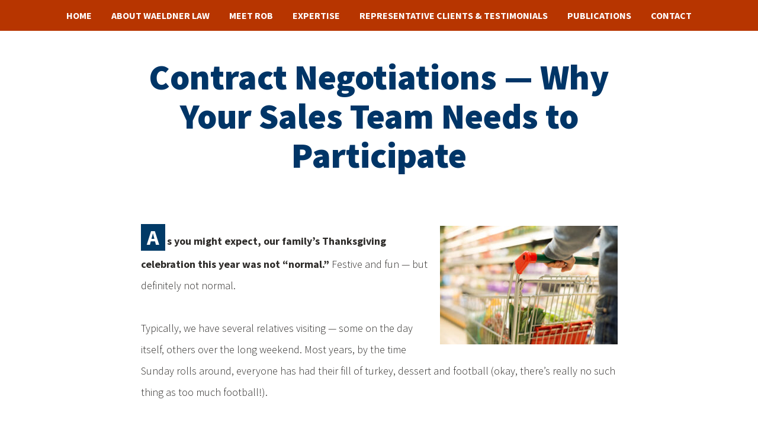

--- FILE ---
content_type: text/html; charset=UTF-8
request_url: https://waeldnerlaw.com/contract-negotiations-why-your-sales-team-needs-to-participate/
body_size: 17221
content:
<!Doctype html>
<html lang="en">

    <head>
        <meta charset="UTF-8">
<script type="text/javascript">
/* <![CDATA[ */
var gform;gform||(document.addEventListener("gform_main_scripts_loaded",function(){gform.scriptsLoaded=!0}),document.addEventListener("gform/theme/scripts_loaded",function(){gform.themeScriptsLoaded=!0}),window.addEventListener("DOMContentLoaded",function(){gform.domLoaded=!0}),gform={domLoaded:!1,scriptsLoaded:!1,themeScriptsLoaded:!1,isFormEditor:()=>"function"==typeof InitializeEditor,callIfLoaded:function(o){return!(!gform.domLoaded||!gform.scriptsLoaded||!gform.themeScriptsLoaded&&!gform.isFormEditor()||(gform.isFormEditor()&&console.warn("The use of gform.initializeOnLoaded() is deprecated in the form editor context and will be removed in Gravity Forms 3.1."),o(),0))},initializeOnLoaded:function(o){gform.callIfLoaded(o)||(document.addEventListener("gform_main_scripts_loaded",()=>{gform.scriptsLoaded=!0,gform.callIfLoaded(o)}),document.addEventListener("gform/theme/scripts_loaded",()=>{gform.themeScriptsLoaded=!0,gform.callIfLoaded(o)}),window.addEventListener("DOMContentLoaded",()=>{gform.domLoaded=!0,gform.callIfLoaded(o)}))},hooks:{action:{},filter:{}},addAction:function(o,r,e,t){gform.addHook("action",o,r,e,t)},addFilter:function(o,r,e,t){gform.addHook("filter",o,r,e,t)},doAction:function(o){gform.doHook("action",o,arguments)},applyFilters:function(o){return gform.doHook("filter",o,arguments)},removeAction:function(o,r){gform.removeHook("action",o,r)},removeFilter:function(o,r,e){gform.removeHook("filter",o,r,e)},addHook:function(o,r,e,t,n){null==gform.hooks[o][r]&&(gform.hooks[o][r]=[]);var d=gform.hooks[o][r];null==n&&(n=r+"_"+d.length),gform.hooks[o][r].push({tag:n,callable:e,priority:t=null==t?10:t})},doHook:function(r,o,e){var t;if(e=Array.prototype.slice.call(e,1),null!=gform.hooks[r][o]&&((o=gform.hooks[r][o]).sort(function(o,r){return o.priority-r.priority}),o.forEach(function(o){"function"!=typeof(t=o.callable)&&(t=window[t]),"action"==r?t.apply(null,e):e[0]=t.apply(null,e)})),"filter"==r)return e[0]},removeHook:function(o,r,t,n){var e;null!=gform.hooks[o][r]&&(e=(e=gform.hooks[o][r]).filter(function(o,r,e){return!!(null!=n&&n!=o.tag||null!=t&&t!=o.priority)}),gform.hooks[o][r]=e)}});
/* ]]> */
</script>

        <base href="/">
        <title>Contract Negotiations — Why Your Sales Team Needs to Participate - Waeldner Law Offices</title>
		<meta http-equiv="X-UA-Compatible" content="IE=edge">
				<meta name="HandheldFriendly" content="True">
		<meta name="MobileOptimized" content="320">
        <meta name="viewport" content="width=device-width,user-scalable=1">
        <meta name="format-detection" content="telephone=no">

        <link rel="shortcut icon" href="https://waeldnerlaw.com/wp-content/uploads/2020/02/favicon.png">
        <link rel="apple-touch-icon-precomposed" href="https://waeldnerlaw.com/wp-content/uploads/2020/02/favicon.png">
		<link rel="pingback" href="https://waeldnerlaw.com/xmlrpc.php">

                    <meta property="og:image" content="https://waeldnerlaw.com/wp-content/themes/lawfirmsites/assets/images/ogp.jpg">
        
        
				<meta name='robots' content='index, follow, max-image-preview:large, max-snippet:-1, max-video-preview:-1' />

	<!-- This site is optimized with the Yoast SEO plugin v26.8 - https://yoast.com/product/yoast-seo-wordpress/ -->
	<link rel="canonical" href="https://waeldnerlaw.com/contract-negotiations-why-your-sales-team-needs-to-participate/" />
	<meta property="og:locale" content="en_US" />
	<meta property="og:type" content="article" />
	<meta property="og:title" content="Contract Negotiations — Why Your Sales Team Needs to Participate - Waeldner Law Offices" />
	<meta property="og:description" content="As you might expect, our family’s Thanksgiving celebration this year was not “normal.” Festive and fun — but definitely not normal. Typically, we have several relatives visiting — some on the day itself, others over the long weekend. Most years, by the time Sunday rolls... Read more" />
	<meta property="og:url" content="https://waeldnerlaw.com/contract-negotiations-why-your-sales-team-needs-to-participate/" />
	<meta property="og:site_name" content="Waeldner Law Offices" />
	<meta property="article:published_time" content="2020-12-10T14:02:52+00:00" />
	<meta property="article:modified_time" content="2020-12-10T14:02:54+00:00" />
	<meta property="og:image" content="https://waeldnerlaw.com/wp-content/uploads/2020/12/shopping-300x200.jpg" />
	<meta name="author" content="Robert Waeldner" />
	<meta name="twitter:card" content="summary_large_image" />
	<meta name="twitter:label1" content="Written by" />
	<meta name="twitter:data1" content="Robert Waeldner" />
	<meta name="twitter:label2" content="Est. reading time" />
	<meta name="twitter:data2" content="4 minutes" />
	<script type="application/ld+json" class="yoast-schema-graph">{"@context":"https://schema.org","@graph":[{"@type":"Article","@id":"https://waeldnerlaw.com/contract-negotiations-why-your-sales-team-needs-to-participate/#article","isPartOf":{"@id":"https://waeldnerlaw.com/contract-negotiations-why-your-sales-team-needs-to-participate/"},"author":{"name":"Robert Waeldner","@id":"https://waeldnerlaw.com/#/schema/person/864b42c587eb8c1d977fde4d8cc43ce2"},"headline":"Contract Negotiations — Why Your Sales Team Needs to Participate","datePublished":"2020-12-10T14:02:52+00:00","dateModified":"2020-12-10T14:02:54+00:00","mainEntityOfPage":{"@id":"https://waeldnerlaw.com/contract-negotiations-why-your-sales-team-needs-to-participate/"},"wordCount":874,"commentCount":0,"image":{"@id":"https://waeldnerlaw.com/contract-negotiations-why-your-sales-team-needs-to-participate/#primaryimage"},"thumbnailUrl":"https://waeldnerlaw.com/wp-content/uploads/2020/12/shopping-300x200.jpg","articleSection":["The Waeldner Wire"],"inLanguage":"en","potentialAction":[{"@type":"CommentAction","name":"Comment","target":["https://waeldnerlaw.com/contract-negotiations-why-your-sales-team-needs-to-participate/#respond"]}]},{"@type":"WebPage","@id":"https://waeldnerlaw.com/contract-negotiations-why-your-sales-team-needs-to-participate/","url":"https://waeldnerlaw.com/contract-negotiations-why-your-sales-team-needs-to-participate/","name":"Contract Negotiations — Why Your Sales Team Needs to Participate - Waeldner Law Offices","isPartOf":{"@id":"https://waeldnerlaw.com/#website"},"primaryImageOfPage":{"@id":"https://waeldnerlaw.com/contract-negotiations-why-your-sales-team-needs-to-participate/#primaryimage"},"image":{"@id":"https://waeldnerlaw.com/contract-negotiations-why-your-sales-team-needs-to-participate/#primaryimage"},"thumbnailUrl":"https://waeldnerlaw.com/wp-content/uploads/2020/12/shopping-300x200.jpg","datePublished":"2020-12-10T14:02:52+00:00","dateModified":"2020-12-10T14:02:54+00:00","author":{"@id":"https://waeldnerlaw.com/#/schema/person/864b42c587eb8c1d977fde4d8cc43ce2"},"breadcrumb":{"@id":"https://waeldnerlaw.com/contract-negotiations-why-your-sales-team-needs-to-participate/#breadcrumb"},"inLanguage":"en","potentialAction":[{"@type":"ReadAction","target":["https://waeldnerlaw.com/contract-negotiations-why-your-sales-team-needs-to-participate/"]}]},{"@type":"ImageObject","inLanguage":"en","@id":"https://waeldnerlaw.com/contract-negotiations-why-your-sales-team-needs-to-participate/#primaryimage","url":"https://waeldnerlaw.com/wp-content/uploads/2020/12/shopping.jpg","contentUrl":"https://waeldnerlaw.com/wp-content/uploads/2020/12/shopping.jpg","width":600,"height":400},{"@type":"BreadcrumbList","@id":"https://waeldnerlaw.com/contract-negotiations-why-your-sales-team-needs-to-participate/#breadcrumb","itemListElement":[{"@type":"ListItem","position":1,"name":"Home","item":"https://waeldnerlaw.com/"},{"@type":"ListItem","position":2,"name":"Publications","item":"https://waeldnerlaw.com/publications/"},{"@type":"ListItem","position":3,"name":"Contract Negotiations — Why Your Sales Team Needs to Participate"}]},{"@type":"WebSite","@id":"https://waeldnerlaw.com/#website","url":"https://waeldnerlaw.com/","name":"Waeldner Law Offices","description":"","potentialAction":[{"@type":"SearchAction","target":{"@type":"EntryPoint","urlTemplate":"https://waeldnerlaw.com/?s={search_term_string}"},"query-input":{"@type":"PropertyValueSpecification","valueRequired":true,"valueName":"search_term_string"}}],"inLanguage":"en"},{"@type":"Person","@id":"https://waeldnerlaw.com/#/schema/person/864b42c587eb8c1d977fde4d8cc43ce2","name":"Robert Waeldner","image":{"@type":"ImageObject","inLanguage":"en","@id":"https://waeldnerlaw.com/#/schema/person/image/","url":"https://secure.gravatar.com/avatar/66f2bde004dc1bbd3c6133ed3a7247fcc4a674376582e3623b3e57a4e7f4e055?s=96&d=mm&r=g","contentUrl":"https://secure.gravatar.com/avatar/66f2bde004dc1bbd3c6133ed3a7247fcc4a674376582e3623b3e57a4e7f4e055?s=96&d=mm&r=g","caption":"Robert Waeldner"}}]}</script>
	<!-- / Yoast SEO plugin. -->


<link rel="alternate" type="application/rss+xml" title="Waeldner Law Offices &raquo; Contract Negotiations — Why Your Sales Team Needs to Participate Comments Feed" href="https://waeldnerlaw.com/contract-negotiations-why-your-sales-team-needs-to-participate/feed/" />
<link rel="alternate" title="oEmbed (JSON)" type="application/json+oembed" href="https://waeldnerlaw.com/wp-json/oembed/1.0/embed?url=https%3A%2F%2Fwaeldnerlaw.com%2Fcontract-negotiations-why-your-sales-team-needs-to-participate%2F" />
<link rel="alternate" title="oEmbed (XML)" type="text/xml+oembed" href="https://waeldnerlaw.com/wp-json/oembed/1.0/embed?url=https%3A%2F%2Fwaeldnerlaw.com%2Fcontract-negotiations-why-your-sales-team-needs-to-participate%2F&#038;format=xml" />
<style id='wp-img-auto-sizes-contain-inline-css' type='text/css'>
img:is([sizes=auto i],[sizes^="auto," i]){contain-intrinsic-size:3000px 1500px}
/*# sourceURL=wp-img-auto-sizes-contain-inline-css */
</style>
<style id='wp-emoji-styles-inline-css' type='text/css'>

	img.wp-smiley, img.emoji {
		display: inline !important;
		border: none !important;
		box-shadow: none !important;
		height: 1em !important;
		width: 1em !important;
		margin: 0 0.07em !important;
		vertical-align: -0.1em !important;
		background: none !important;
		padding: 0 !important;
	}
/*# sourceURL=wp-emoji-styles-inline-css */
</style>
<style id='wp-block-library-inline-css' type='text/css'>
:root{--wp-block-synced-color:#7a00df;--wp-block-synced-color--rgb:122,0,223;--wp-bound-block-color:var(--wp-block-synced-color);--wp-editor-canvas-background:#ddd;--wp-admin-theme-color:#007cba;--wp-admin-theme-color--rgb:0,124,186;--wp-admin-theme-color-darker-10:#006ba1;--wp-admin-theme-color-darker-10--rgb:0,107,160.5;--wp-admin-theme-color-darker-20:#005a87;--wp-admin-theme-color-darker-20--rgb:0,90,135;--wp-admin-border-width-focus:2px}@media (min-resolution:192dpi){:root{--wp-admin-border-width-focus:1.5px}}.wp-element-button{cursor:pointer}:root .has-very-light-gray-background-color{background-color:#eee}:root .has-very-dark-gray-background-color{background-color:#313131}:root .has-very-light-gray-color{color:#eee}:root .has-very-dark-gray-color{color:#313131}:root .has-vivid-green-cyan-to-vivid-cyan-blue-gradient-background{background:linear-gradient(135deg,#00d084,#0693e3)}:root .has-purple-crush-gradient-background{background:linear-gradient(135deg,#34e2e4,#4721fb 50%,#ab1dfe)}:root .has-hazy-dawn-gradient-background{background:linear-gradient(135deg,#faaca8,#dad0ec)}:root .has-subdued-olive-gradient-background{background:linear-gradient(135deg,#fafae1,#67a671)}:root .has-atomic-cream-gradient-background{background:linear-gradient(135deg,#fdd79a,#004a59)}:root .has-nightshade-gradient-background{background:linear-gradient(135deg,#330968,#31cdcf)}:root .has-midnight-gradient-background{background:linear-gradient(135deg,#020381,#2874fc)}:root{--wp--preset--font-size--normal:16px;--wp--preset--font-size--huge:42px}.has-regular-font-size{font-size:1em}.has-larger-font-size{font-size:2.625em}.has-normal-font-size{font-size:var(--wp--preset--font-size--normal)}.has-huge-font-size{font-size:var(--wp--preset--font-size--huge)}.has-text-align-center{text-align:center}.has-text-align-left{text-align:left}.has-text-align-right{text-align:right}.has-fit-text{white-space:nowrap!important}#end-resizable-editor-section{display:none}.aligncenter{clear:both}.items-justified-left{justify-content:flex-start}.items-justified-center{justify-content:center}.items-justified-right{justify-content:flex-end}.items-justified-space-between{justify-content:space-between}.screen-reader-text{border:0;clip-path:inset(50%);height:1px;margin:-1px;overflow:hidden;padding:0;position:absolute;width:1px;word-wrap:normal!important}.screen-reader-text:focus{background-color:#ddd;clip-path:none;color:#444;display:block;font-size:1em;height:auto;left:5px;line-height:normal;padding:15px 23px 14px;text-decoration:none;top:5px;width:auto;z-index:100000}html :where(.has-border-color){border-style:solid}html :where([style*=border-top-color]){border-top-style:solid}html :where([style*=border-right-color]){border-right-style:solid}html :where([style*=border-bottom-color]){border-bottom-style:solid}html :where([style*=border-left-color]){border-left-style:solid}html :where([style*=border-width]){border-style:solid}html :where([style*=border-top-width]){border-top-style:solid}html :where([style*=border-right-width]){border-right-style:solid}html :where([style*=border-bottom-width]){border-bottom-style:solid}html :where([style*=border-left-width]){border-left-style:solid}html :where(img[class*=wp-image-]){height:auto;max-width:100%}:where(figure){margin:0 0 1em}html :where(.is-position-sticky){--wp-admin--admin-bar--position-offset:var(--wp-admin--admin-bar--height,0px)}@media screen and (max-width:600px){html :where(.is-position-sticky){--wp-admin--admin-bar--position-offset:0px}}

/*# sourceURL=wp-block-library-inline-css */
</style><style id='wp-block-image-inline-css' type='text/css'>
.wp-block-image>a,.wp-block-image>figure>a{display:inline-block}.wp-block-image img{box-sizing:border-box;height:auto;max-width:100%;vertical-align:bottom}@media not (prefers-reduced-motion){.wp-block-image img.hide{visibility:hidden}.wp-block-image img.show{animation:show-content-image .4s}}.wp-block-image[style*=border-radius] img,.wp-block-image[style*=border-radius]>a{border-radius:inherit}.wp-block-image.has-custom-border img{box-sizing:border-box}.wp-block-image.aligncenter{text-align:center}.wp-block-image.alignfull>a,.wp-block-image.alignwide>a{width:100%}.wp-block-image.alignfull img,.wp-block-image.alignwide img{height:auto;width:100%}.wp-block-image .aligncenter,.wp-block-image .alignleft,.wp-block-image .alignright,.wp-block-image.aligncenter,.wp-block-image.alignleft,.wp-block-image.alignright{display:table}.wp-block-image .aligncenter>figcaption,.wp-block-image .alignleft>figcaption,.wp-block-image .alignright>figcaption,.wp-block-image.aligncenter>figcaption,.wp-block-image.alignleft>figcaption,.wp-block-image.alignright>figcaption{caption-side:bottom;display:table-caption}.wp-block-image .alignleft{float:left;margin:.5em 1em .5em 0}.wp-block-image .alignright{float:right;margin:.5em 0 .5em 1em}.wp-block-image .aligncenter{margin-left:auto;margin-right:auto}.wp-block-image :where(figcaption){margin-bottom:1em;margin-top:.5em}.wp-block-image.is-style-circle-mask img{border-radius:9999px}@supports ((-webkit-mask-image:none) or (mask-image:none)) or (-webkit-mask-image:none){.wp-block-image.is-style-circle-mask img{border-radius:0;-webkit-mask-image:url('data:image/svg+xml;utf8,<svg viewBox="0 0 100 100" xmlns="http://www.w3.org/2000/svg"><circle cx="50" cy="50" r="50"/></svg>');mask-image:url('data:image/svg+xml;utf8,<svg viewBox="0 0 100 100" xmlns="http://www.w3.org/2000/svg"><circle cx="50" cy="50" r="50"/></svg>');mask-mode:alpha;-webkit-mask-position:center;mask-position:center;-webkit-mask-repeat:no-repeat;mask-repeat:no-repeat;-webkit-mask-size:contain;mask-size:contain}}:root :where(.wp-block-image.is-style-rounded img,.wp-block-image .is-style-rounded img){border-radius:9999px}.wp-block-image figure{margin:0}.wp-lightbox-container{display:flex;flex-direction:column;position:relative}.wp-lightbox-container img{cursor:zoom-in}.wp-lightbox-container img:hover+button{opacity:1}.wp-lightbox-container button{align-items:center;backdrop-filter:blur(16px) saturate(180%);background-color:#5a5a5a40;border:none;border-radius:4px;cursor:zoom-in;display:flex;height:20px;justify-content:center;opacity:0;padding:0;position:absolute;right:16px;text-align:center;top:16px;width:20px;z-index:100}@media not (prefers-reduced-motion){.wp-lightbox-container button{transition:opacity .2s ease}}.wp-lightbox-container button:focus-visible{outline:3px auto #5a5a5a40;outline:3px auto -webkit-focus-ring-color;outline-offset:3px}.wp-lightbox-container button:hover{cursor:pointer;opacity:1}.wp-lightbox-container button:focus{opacity:1}.wp-lightbox-container button:focus,.wp-lightbox-container button:hover,.wp-lightbox-container button:not(:hover):not(:active):not(.has-background){background-color:#5a5a5a40;border:none}.wp-lightbox-overlay{box-sizing:border-box;cursor:zoom-out;height:100vh;left:0;overflow:hidden;position:fixed;top:0;visibility:hidden;width:100%;z-index:100000}.wp-lightbox-overlay .close-button{align-items:center;cursor:pointer;display:flex;justify-content:center;min-height:40px;min-width:40px;padding:0;position:absolute;right:calc(env(safe-area-inset-right) + 16px);top:calc(env(safe-area-inset-top) + 16px);z-index:5000000}.wp-lightbox-overlay .close-button:focus,.wp-lightbox-overlay .close-button:hover,.wp-lightbox-overlay .close-button:not(:hover):not(:active):not(.has-background){background:none;border:none}.wp-lightbox-overlay .lightbox-image-container{height:var(--wp--lightbox-container-height);left:50%;overflow:hidden;position:absolute;top:50%;transform:translate(-50%,-50%);transform-origin:top left;width:var(--wp--lightbox-container-width);z-index:9999999999}.wp-lightbox-overlay .wp-block-image{align-items:center;box-sizing:border-box;display:flex;height:100%;justify-content:center;margin:0;position:relative;transform-origin:0 0;width:100%;z-index:3000000}.wp-lightbox-overlay .wp-block-image img{height:var(--wp--lightbox-image-height);min-height:var(--wp--lightbox-image-height);min-width:var(--wp--lightbox-image-width);width:var(--wp--lightbox-image-width)}.wp-lightbox-overlay .wp-block-image figcaption{display:none}.wp-lightbox-overlay button{background:none;border:none}.wp-lightbox-overlay .scrim{background-color:#fff;height:100%;opacity:.9;position:absolute;width:100%;z-index:2000000}.wp-lightbox-overlay.active{visibility:visible}@media not (prefers-reduced-motion){.wp-lightbox-overlay.active{animation:turn-on-visibility .25s both}.wp-lightbox-overlay.active img{animation:turn-on-visibility .35s both}.wp-lightbox-overlay.show-closing-animation:not(.active){animation:turn-off-visibility .35s both}.wp-lightbox-overlay.show-closing-animation:not(.active) img{animation:turn-off-visibility .25s both}.wp-lightbox-overlay.zoom.active{animation:none;opacity:1;visibility:visible}.wp-lightbox-overlay.zoom.active .lightbox-image-container{animation:lightbox-zoom-in .4s}.wp-lightbox-overlay.zoom.active .lightbox-image-container img{animation:none}.wp-lightbox-overlay.zoom.active .scrim{animation:turn-on-visibility .4s forwards}.wp-lightbox-overlay.zoom.show-closing-animation:not(.active){animation:none}.wp-lightbox-overlay.zoom.show-closing-animation:not(.active) .lightbox-image-container{animation:lightbox-zoom-out .4s}.wp-lightbox-overlay.zoom.show-closing-animation:not(.active) .lightbox-image-container img{animation:none}.wp-lightbox-overlay.zoom.show-closing-animation:not(.active) .scrim{animation:turn-off-visibility .4s forwards}}@keyframes show-content-image{0%{visibility:hidden}99%{visibility:hidden}to{visibility:visible}}@keyframes turn-on-visibility{0%{opacity:0}to{opacity:1}}@keyframes turn-off-visibility{0%{opacity:1;visibility:visible}99%{opacity:0;visibility:visible}to{opacity:0;visibility:hidden}}@keyframes lightbox-zoom-in{0%{transform:translate(calc((-100vw + var(--wp--lightbox-scrollbar-width))/2 + var(--wp--lightbox-initial-left-position)),calc(-50vh + var(--wp--lightbox-initial-top-position))) scale(var(--wp--lightbox-scale))}to{transform:translate(-50%,-50%) scale(1)}}@keyframes lightbox-zoom-out{0%{transform:translate(-50%,-50%) scale(1);visibility:visible}99%{visibility:visible}to{transform:translate(calc((-100vw + var(--wp--lightbox-scrollbar-width))/2 + var(--wp--lightbox-initial-left-position)),calc(-50vh + var(--wp--lightbox-initial-top-position))) scale(var(--wp--lightbox-scale));visibility:hidden}}
/*# sourceURL=https://waeldnerlaw.com/wp-includes/blocks/image/style.min.css */
</style>
<style id='global-styles-inline-css' type='text/css'>
:root{--wp--preset--aspect-ratio--square: 1;--wp--preset--aspect-ratio--4-3: 4/3;--wp--preset--aspect-ratio--3-4: 3/4;--wp--preset--aspect-ratio--3-2: 3/2;--wp--preset--aspect-ratio--2-3: 2/3;--wp--preset--aspect-ratio--16-9: 16/9;--wp--preset--aspect-ratio--9-16: 9/16;--wp--preset--color--black: #000000;--wp--preset--color--cyan-bluish-gray: #abb8c3;--wp--preset--color--white: #ffffff;--wp--preset--color--pale-pink: #f78da7;--wp--preset--color--vivid-red: #cf2e2e;--wp--preset--color--luminous-vivid-orange: #ff6900;--wp--preset--color--luminous-vivid-amber: #fcb900;--wp--preset--color--light-green-cyan: #7bdcb5;--wp--preset--color--vivid-green-cyan: #00d084;--wp--preset--color--pale-cyan-blue: #8ed1fc;--wp--preset--color--vivid-cyan-blue: #0693e3;--wp--preset--color--vivid-purple: #9b51e0;--wp--preset--gradient--vivid-cyan-blue-to-vivid-purple: linear-gradient(135deg,rgb(6,147,227) 0%,rgb(155,81,224) 100%);--wp--preset--gradient--light-green-cyan-to-vivid-green-cyan: linear-gradient(135deg,rgb(122,220,180) 0%,rgb(0,208,130) 100%);--wp--preset--gradient--luminous-vivid-amber-to-luminous-vivid-orange: linear-gradient(135deg,rgb(252,185,0) 0%,rgb(255,105,0) 100%);--wp--preset--gradient--luminous-vivid-orange-to-vivid-red: linear-gradient(135deg,rgb(255,105,0) 0%,rgb(207,46,46) 100%);--wp--preset--gradient--very-light-gray-to-cyan-bluish-gray: linear-gradient(135deg,rgb(238,238,238) 0%,rgb(169,184,195) 100%);--wp--preset--gradient--cool-to-warm-spectrum: linear-gradient(135deg,rgb(74,234,220) 0%,rgb(151,120,209) 20%,rgb(207,42,186) 40%,rgb(238,44,130) 60%,rgb(251,105,98) 80%,rgb(254,248,76) 100%);--wp--preset--gradient--blush-light-purple: linear-gradient(135deg,rgb(255,206,236) 0%,rgb(152,150,240) 100%);--wp--preset--gradient--blush-bordeaux: linear-gradient(135deg,rgb(254,205,165) 0%,rgb(254,45,45) 50%,rgb(107,0,62) 100%);--wp--preset--gradient--luminous-dusk: linear-gradient(135deg,rgb(255,203,112) 0%,rgb(199,81,192) 50%,rgb(65,88,208) 100%);--wp--preset--gradient--pale-ocean: linear-gradient(135deg,rgb(255,245,203) 0%,rgb(182,227,212) 50%,rgb(51,167,181) 100%);--wp--preset--gradient--electric-grass: linear-gradient(135deg,rgb(202,248,128) 0%,rgb(113,206,126) 100%);--wp--preset--gradient--midnight: linear-gradient(135deg,rgb(2,3,129) 0%,rgb(40,116,252) 100%);--wp--preset--font-size--small: 13px;--wp--preset--font-size--medium: 20px;--wp--preset--font-size--large: 36px;--wp--preset--font-size--x-large: 42px;--wp--preset--spacing--20: 0.44rem;--wp--preset--spacing--30: 0.67rem;--wp--preset--spacing--40: 1rem;--wp--preset--spacing--50: 1.5rem;--wp--preset--spacing--60: 2.25rem;--wp--preset--spacing--70: 3.38rem;--wp--preset--spacing--80: 5.06rem;--wp--preset--shadow--natural: 6px 6px 9px rgba(0, 0, 0, 0.2);--wp--preset--shadow--deep: 12px 12px 50px rgba(0, 0, 0, 0.4);--wp--preset--shadow--sharp: 6px 6px 0px rgba(0, 0, 0, 0.2);--wp--preset--shadow--outlined: 6px 6px 0px -3px rgb(255, 255, 255), 6px 6px rgb(0, 0, 0);--wp--preset--shadow--crisp: 6px 6px 0px rgb(0, 0, 0);}:where(.is-layout-flex){gap: 0.5em;}:where(.is-layout-grid){gap: 0.5em;}body .is-layout-flex{display: flex;}.is-layout-flex{flex-wrap: wrap;align-items: center;}.is-layout-flex > :is(*, div){margin: 0;}body .is-layout-grid{display: grid;}.is-layout-grid > :is(*, div){margin: 0;}:where(.wp-block-columns.is-layout-flex){gap: 2em;}:where(.wp-block-columns.is-layout-grid){gap: 2em;}:where(.wp-block-post-template.is-layout-flex){gap: 1.25em;}:where(.wp-block-post-template.is-layout-grid){gap: 1.25em;}.has-black-color{color: var(--wp--preset--color--black) !important;}.has-cyan-bluish-gray-color{color: var(--wp--preset--color--cyan-bluish-gray) !important;}.has-white-color{color: var(--wp--preset--color--white) !important;}.has-pale-pink-color{color: var(--wp--preset--color--pale-pink) !important;}.has-vivid-red-color{color: var(--wp--preset--color--vivid-red) !important;}.has-luminous-vivid-orange-color{color: var(--wp--preset--color--luminous-vivid-orange) !important;}.has-luminous-vivid-amber-color{color: var(--wp--preset--color--luminous-vivid-amber) !important;}.has-light-green-cyan-color{color: var(--wp--preset--color--light-green-cyan) !important;}.has-vivid-green-cyan-color{color: var(--wp--preset--color--vivid-green-cyan) !important;}.has-pale-cyan-blue-color{color: var(--wp--preset--color--pale-cyan-blue) !important;}.has-vivid-cyan-blue-color{color: var(--wp--preset--color--vivid-cyan-blue) !important;}.has-vivid-purple-color{color: var(--wp--preset--color--vivid-purple) !important;}.has-black-background-color{background-color: var(--wp--preset--color--black) !important;}.has-cyan-bluish-gray-background-color{background-color: var(--wp--preset--color--cyan-bluish-gray) !important;}.has-white-background-color{background-color: var(--wp--preset--color--white) !important;}.has-pale-pink-background-color{background-color: var(--wp--preset--color--pale-pink) !important;}.has-vivid-red-background-color{background-color: var(--wp--preset--color--vivid-red) !important;}.has-luminous-vivid-orange-background-color{background-color: var(--wp--preset--color--luminous-vivid-orange) !important;}.has-luminous-vivid-amber-background-color{background-color: var(--wp--preset--color--luminous-vivid-amber) !important;}.has-light-green-cyan-background-color{background-color: var(--wp--preset--color--light-green-cyan) !important;}.has-vivid-green-cyan-background-color{background-color: var(--wp--preset--color--vivid-green-cyan) !important;}.has-pale-cyan-blue-background-color{background-color: var(--wp--preset--color--pale-cyan-blue) !important;}.has-vivid-cyan-blue-background-color{background-color: var(--wp--preset--color--vivid-cyan-blue) !important;}.has-vivid-purple-background-color{background-color: var(--wp--preset--color--vivid-purple) !important;}.has-black-border-color{border-color: var(--wp--preset--color--black) !important;}.has-cyan-bluish-gray-border-color{border-color: var(--wp--preset--color--cyan-bluish-gray) !important;}.has-white-border-color{border-color: var(--wp--preset--color--white) !important;}.has-pale-pink-border-color{border-color: var(--wp--preset--color--pale-pink) !important;}.has-vivid-red-border-color{border-color: var(--wp--preset--color--vivid-red) !important;}.has-luminous-vivid-orange-border-color{border-color: var(--wp--preset--color--luminous-vivid-orange) !important;}.has-luminous-vivid-amber-border-color{border-color: var(--wp--preset--color--luminous-vivid-amber) !important;}.has-light-green-cyan-border-color{border-color: var(--wp--preset--color--light-green-cyan) !important;}.has-vivid-green-cyan-border-color{border-color: var(--wp--preset--color--vivid-green-cyan) !important;}.has-pale-cyan-blue-border-color{border-color: var(--wp--preset--color--pale-cyan-blue) !important;}.has-vivid-cyan-blue-border-color{border-color: var(--wp--preset--color--vivid-cyan-blue) !important;}.has-vivid-purple-border-color{border-color: var(--wp--preset--color--vivid-purple) !important;}.has-vivid-cyan-blue-to-vivid-purple-gradient-background{background: var(--wp--preset--gradient--vivid-cyan-blue-to-vivid-purple) !important;}.has-light-green-cyan-to-vivid-green-cyan-gradient-background{background: var(--wp--preset--gradient--light-green-cyan-to-vivid-green-cyan) !important;}.has-luminous-vivid-amber-to-luminous-vivid-orange-gradient-background{background: var(--wp--preset--gradient--luminous-vivid-amber-to-luminous-vivid-orange) !important;}.has-luminous-vivid-orange-to-vivid-red-gradient-background{background: var(--wp--preset--gradient--luminous-vivid-orange-to-vivid-red) !important;}.has-very-light-gray-to-cyan-bluish-gray-gradient-background{background: var(--wp--preset--gradient--very-light-gray-to-cyan-bluish-gray) !important;}.has-cool-to-warm-spectrum-gradient-background{background: var(--wp--preset--gradient--cool-to-warm-spectrum) !important;}.has-blush-light-purple-gradient-background{background: var(--wp--preset--gradient--blush-light-purple) !important;}.has-blush-bordeaux-gradient-background{background: var(--wp--preset--gradient--blush-bordeaux) !important;}.has-luminous-dusk-gradient-background{background: var(--wp--preset--gradient--luminous-dusk) !important;}.has-pale-ocean-gradient-background{background: var(--wp--preset--gradient--pale-ocean) !important;}.has-electric-grass-gradient-background{background: var(--wp--preset--gradient--electric-grass) !important;}.has-midnight-gradient-background{background: var(--wp--preset--gradient--midnight) !important;}.has-small-font-size{font-size: var(--wp--preset--font-size--small) !important;}.has-medium-font-size{font-size: var(--wp--preset--font-size--medium) !important;}.has-large-font-size{font-size: var(--wp--preset--font-size--large) !important;}.has-x-large-font-size{font-size: var(--wp--preset--font-size--x-large) !important;}
/*# sourceURL=global-styles-inline-css */
</style>

<style id='classic-theme-styles-inline-css' type='text/css'>
/*! This file is auto-generated */
.wp-block-button__link{color:#fff;background-color:#32373c;border-radius:9999px;box-shadow:none;text-decoration:none;padding:calc(.667em + 2px) calc(1.333em + 2px);font-size:1.125em}.wp-block-file__button{background:#32373c;color:#fff;text-decoration:none}
/*# sourceURL=/wp-includes/css/classic-themes.min.css */
</style>
<link rel='stylesheet' id='bootstrap-css-css' href='https://waeldnerlaw.com/wp-content/themes/lawfirmsites/assets/css/bootstrap.min.css?ver=6.9' type='text/css' media='all' />
<link rel='stylesheet' id='meanmenu-css-css' href='https://waeldnerlaw.com/wp-content/themes/lawfirmsites/assets/css/meanmenu.css?ver=6.9' type='text/css' media='all' />
<link rel='stylesheet' id='slick-css-css' href='https://waeldnerlaw.com/wp-content/themes/lawfirmsites/assets/css/slick.css?ver=6.9' type='text/css' media='all' />
<link rel='stylesheet' id='style-css' href='https://waeldnerlaw.com/wp-content/themes/lawfirmsites/style.css?ver=1.0' type='text/css' media='all' />
<link rel='stylesheet' id='child-style-css' href='https://waeldnerlaw.com/wp-content/themes/waeldner-lawfirmsites-child/style.css?ver=1.0.0' type='text/css' media='all' />
<link rel='stylesheet' id='responsive-css' href='https://waeldnerlaw.com/wp-content/themes/lawfirmsites/assets/css/responsive.css?ver=6.9' type='text/css' media='all' />
<link rel='stylesheet' id='wp-block-paragraph-css' href='https://waeldnerlaw.com/wp-includes/blocks/paragraph/style.min.css?ver=6.9' type='text/css' media='all' />
<link rel='stylesheet' id='wp-block-heading-css' href='https://waeldnerlaw.com/wp-includes/blocks/heading/style.min.css?ver=6.9' type='text/css' media='all' />
<script type="text/javascript" src="https://waeldnerlaw.com/wp-includes/js/jquery/jquery.min.js?ver=3.7.1" id="jquery-core-js"></script>
<script type="text/javascript" src="https://waeldnerlaw.com/wp-includes/js/jquery/jquery-migrate.min.js?ver=3.4.1" id="jquery-migrate-js"></script>
<link rel="https://api.w.org/" href="https://waeldnerlaw.com/wp-json/" /><link rel="alternate" title="JSON" type="application/json" href="https://waeldnerlaw.com/wp-json/wp/v2/posts/239" /><link rel="EditURI" type="application/rsd+xml" title="RSD" href="https://waeldnerlaw.com/xmlrpc.php?rsd" />
<meta name="generator" content="WordPress 6.9" />
<link rel='shortlink' href='https://waeldnerlaw.com/?p=239' />
<style type="text/css">.recentcomments a{display:inline !important;padding:0 !important;margin:0 !important;}</style>		
				

    <link rel='stylesheet' id='gforms_reset_css-css' href='https://waeldnerlaw.com/wp-content/plugins/gravityforms/legacy/css/formreset.min.css?ver=2.9.25' type='text/css' media='all' />
<link rel='stylesheet' id='gforms_formsmain_css-css' href='https://waeldnerlaw.com/wp-content/plugins/gravityforms/legacy/css/formsmain.min.css?ver=2.9.25' type='text/css' media='all' />
<link rel='stylesheet' id='gforms_ready_class_css-css' href='https://waeldnerlaw.com/wp-content/plugins/gravityforms/legacy/css/readyclass.min.css?ver=2.9.25' type='text/css' media='all' />
<link rel='stylesheet' id='gforms_browsers_css-css' href='https://waeldnerlaw.com/wp-content/plugins/gravityforms/legacy/css/browsers.min.css?ver=2.9.25' type='text/css' media='all' />
</head>

    <body class="wp-singular post-template-default single single-post postid-239 single-format-standard wp-theme-lawfirmsites wp-child-theme-waeldner-lawfirmsites-child">
			<div class="body-wrapper">
						<header class="header">
			<div class="menu-logo-content">
				<div class="logo-content">
					<a href="https://waeldnerlaw.com">
						<img src="https://waeldnerlaw.com/wp-content/uploads/2020/02/logo.png" alt="Site Logo"/>
					</a>
				</div>
				<div class="menu-content">
					<div class="menu-section">
						<ul id="menu-main-menu" class="main-menu clearfix"><li id="menu-item-53" class="menu-item menu-item-type-post_type menu-item-object-page menu-item-home menu-item-53"><a href="https://waeldnerlaw.com/">Home</a></li>
<li id="menu-item-54" class="menu-item menu-item-type-post_type menu-item-object-page menu-item-54"><a href="https://waeldnerlaw.com/about-waeldner-law/">About Waeldner Law</a></li>
<li id="menu-item-57" class="menu-item menu-item-type-post_type menu-item-object-page menu-item-57"><a href="https://waeldnerlaw.com/meet-rob/">Meet Rob</a></li>
<li id="menu-item-56" class="menu-item menu-item-type-post_type menu-item-object-page menu-item-56"><a href="https://waeldnerlaw.com/expertise/">Expertise</a></li>
<li id="menu-item-58" class="menu-item menu-item-type-post_type menu-item-object-page menu-item-58"><a href="https://waeldnerlaw.com/representative-clients-testimonials/">Representative Clients &#038; Testimonials</a></li>
<li id="menu-item-157" class="menu-item menu-item-type-post_type menu-item-object-page current_page_parent menu-item-157"><a href="https://waeldnerlaw.com/publications/">Publications</a></li>
<li id="menu-item-55" class="menu-item menu-item-type-post_type menu-item-object-page menu-item-55"><a href="https://waeldnerlaw.com/contact/">Contact</a></li>
</ul>					</div>
				</div>
			</div>
							<!--<div class="hero-page" ></div>-->
						</header>
						<header class="page-header-navigation"><ul id="menu-main-menu-1" class="main-page-menu"><li class="menu-item menu-item-type-post_type menu-item-object-page menu-item-home menu-item-53"><a href="https://waeldnerlaw.com/">Home</a></li>
<li class="menu-item menu-item-type-post_type menu-item-object-page menu-item-54"><a href="https://waeldnerlaw.com/about-waeldner-law/">About Waeldner Law</a></li>
<li class="menu-item menu-item-type-post_type menu-item-object-page menu-item-57"><a href="https://waeldnerlaw.com/meet-rob/">Meet Rob</a></li>
<li class="menu-item menu-item-type-post_type menu-item-object-page menu-item-56"><a href="https://waeldnerlaw.com/expertise/">Expertise</a></li>
<li class="menu-item menu-item-type-post_type menu-item-object-page menu-item-58"><a href="https://waeldnerlaw.com/representative-clients-testimonials/">Representative Clients &#038; Testimonials</a></li>
<li class="menu-item menu-item-type-post_type menu-item-object-page current_page_parent menu-item-157"><a href="https://waeldnerlaw.com/publications/">Publications</a></li>
<li class="menu-item menu-item-type-post_type menu-item-object-page menu-item-55"><a href="https://waeldnerlaw.com/contact/">Contact</a></li>
</ul></header>



    <div class="main-content">
        <div class="container">
            <div class="mc-wrapper">
                <div class="mc-title">
                    <h2>Contract Negotiations — Why Your Sales Team Needs to Participate</h2>
                                    </div>
                                                            
<div class="wp-block-image"><figure class="alignright size-medium"><img fetchpriority="high" decoding="async" width="300" height="200" src="https://waeldnerlaw.com/wp-content/uploads/2020/12/shopping-300x200.jpg" alt="" class="wp-image-240" srcset="https://waeldnerlaw.com/wp-content/uploads/2020/12/shopping-300x200.jpg 300w, https://waeldnerlaw.com/wp-content/uploads/2020/12/shopping.jpg 600w" sizes="(max-width: 300px) 100vw, 300px" /></figure></div>



<p><strong>As you might expect, our family’s Thanksgiving celebration this year was not “normal.”</strong> Festive and fun — but definitely not normal.</p>



<p>Typically, we have several relatives visiting — some on the day itself, others over the long weekend. Most years, by the time Sunday rolls around, everyone has had their fill of turkey, dessert and football (okay, there’s really no such thing as too much football!).</p>



<p><strong>This year, it was just Brigid and me, with Katie and Matt, two of our kids.</strong> We had a wonderful dinner, played some games, and had lots of fun. But overall, so much quieter.</p>



<p>One thing that didn’t change was the food shopping — I did it, as I do almost every year. Brigid has been in charge of the menu planning; my job has been to take her list and do my best to bring home all the goods.</p>



<p>Of course, even with a detailed list in hand, <strong>“in the moment” decisions invariably arise</strong> — questions that weren’t anticipated. Seasoned breadcrumbs? Turnips or rutabagas? Which cranberry sauce? How many sweet potatoes constitutes “enough?”</p>



<p>Most years, I do pretty well. But the truth is, <strong>the only way to really get things right would be for Brigid, the chef — the person with all the relevant knowledge</strong> — to join me at the grocery store.</p>



<p>When it comes to contract negotiations, the same logic applies.</p>



<h2 class="wp-block-heading">Your Salespeople Need to Participate in Contract Negotiations</h2>



<p><strong>Having your legal team handle the negotiation and completion of your written contracts without your salespeople present is not a terrible idea.</strong> You can certainly be confident that the legal aspects of the deal will be well covered. Without issues, the transaction will close.</p>



<p>But, like sending me alone to the grocery store to do Thanksgiving shopping, there’s a good chance that questions will arise that could have been better handled if your salespeople had been present. <strong>I’ve seen many instances where the sales team’s involvement was — or could have been — critical.</strong></p>



<p>Here’s why….</p>



<h3 class="wp-block-heading">Context<strong>.</strong></h3>



<p><strong>The sales team has a clear understanding of the customer’s situation</strong> — budgetary constraints, internal deadlines, technical idiosyncrasies, competitive alternatives, etc. — not to mention knowing <em>why</em> the customer chose your (the vendor’s) offering in the first place. <strong>The sales team knows what’s driving the customer</strong> to invest in your product and close the deal.</p>



<p>For example, maybe your product offers unique functionality that satisfies a specific customer priority. Maybe the customer’s affiliates have had success using your products. Maybe your underlying technology or architecture is a better fit for the customer.</p>



<p>In other cases, certain pricing may have been offered in exchange for a certain contract length or transaction close date. If these “concessions” need to be amended, only the sales rep can explain the history and/or propose amendments to the pending arrangement.</p>



<p><strong>The point is, these are <em>business</em> considerations, not legal ones.</strong> Having the sales rep involved until the contract is signed helps your legal team navigate most effectively — arming them with the information necessary to know when to push harder, when to compromise, and when to walk away.</p>



<h3 class="wp-block-heading">Relationship.</h3>



<p>By the time you get to the contract negotiation process, particularly for large-ticket transactions, the sales reps will already have been working closely with the product managers, engineers, support reps and others inside the customer organization. <strong>If questions or issues arise during negotiations (and they always do), the salespeople know who to contact to get answers</strong> or reach a compromise so that both sides get back on track and mutually focus on closing.</p>



<p>Again, <strong>your legal team usually knows little about the pre-sales activity.</strong> Concerns that might have been dealt with promptly had a sales rep been present can grow quickly, slowing down — even killing — a potential transaction.</p>



<h3 class="wp-block-heading">Subject Matter Expertise.</h3>



<p>In many cases, <strong>the customer’s legal team may raise issues related to product performance and underlying technology issues.</strong> At this point, a sales rep can jump in and offer more detail, pointing out, for example, that the customer carried out a successful proof of concept (POC) or participated in a compelling product demonstration. In other cases, the rep (taking into account confidentiality) might introduce the prospect to an existing customer that has satisfied similar concerns.</p>



<p><strong>Sometimes, the customer’s legal or procurement team may raise concerns that aren’t relevant to your offering</strong> (e.g., questions about how certain data, which won’t be collected, is processed). Your legal team may contend (usually at a high level) that the concern is misplaced, but these issues don’t usually get resolved until the customer’s internal resource weighs in (at the sales rep’s invitation) and explains why the concern is a nonissue.</p>



<h2 class="wp-block-heading">Final Thoughts</h2>



<p><strong>Fundamentally, contracts are business arrangements situated within a legal framework.</strong> When the sales team is absent from negotiations, the vendor’s legal team doesn’t have as much context to answer questions and can be limited in its ability to deter concerns.</p>



<p><strong>The sales rep’s absence risks completing a timely closing.</strong> On the other hand, a sales rep’s involvement will lead to a more effective closing, guiding the vendor’s legal team to the best possible outcome.</p>
                                                </div>
        </div>
    </div>

            
						<section id="form-section" class="form-section">
                <div class="container">
                </div>
            </section>

			<div class="map-section">
				<div class="container">
					<div class="form-details">
						<h2>Contact Rob</h2>
						<p></p>
					</div>
                    <div class="ms-wrapper">
						<div class="ms-main">
							<p>Phone: 207-756-9401<br />
Email: <a href="mailto:&#114;&#119;&#064;&#119;&#097;&#101;&#108;&#100;&#110;&#101;&#114;&#108;&#097;&#119;&#046;&#099;&#111;&#109;">&#114;&#119;&#064;&#119;&#097;&#101;&#108;&#100;&#110;&#101;&#114;&#108;&#097;&#119;&#046;&#099;&#111;&#109;</a></p>
<p>With offices in<br />
Massachusetts and Maine</p>
<p>Visit Rob on <a href="https://www.linkedin.com/in/rwaeldner/" target="_blank">LinkedIn</a></p>
<p>Please contact Rob by using the form on this page or the phone number or email above.</p>
															<ul class="social-media">
																			<li>
											<a href="https://www.facebook.com/waeldnerlaw" target="_blank">
												<img src="https://waeldnerlaw.com/wp-content/uploads/2020/02/icon-fb.png" alt="" />
											</a>
										</li>
																			<li>
											<a href="https://twitter.com/robwaeldner" target="_blank">
												<img src="https://waeldnerlaw.com/wp-content/uploads/2020/02/icon-twitter.png" alt="" />
											</a>
										</li>
																			<li>
											<a href="https://www.linkedin.com/in/rwaeldner/" target="_blank">
												<img src="https://waeldnerlaw.com/wp-content/uploads/2020/02/icon-linkedin.png" alt="" />
											</a>
										</li>
																	</ul>
													</div>
						<div class="empty-cell"></div>
						<div class="form-main" id="subscribe-form">
							
                <div class='gf_browser_chrome gform_wrapper gform_legacy_markup_wrapper gform-theme--no-framework' data-form-theme='legacy' data-form-index='0' id='gform_wrapper_2' ><div id='gf_2' class='gform_anchor' tabindex='-1'></div>
                        <div class='gform_heading'>
                            <h3 class="gform_title">Subscribe to My Newsletter</h3>
                        </div><form method='post' enctype='multipart/form-data' target='gform_ajax_frame_2' id='gform_2'  action='/contract-negotiations-why-your-sales-team-needs-to-participate/#gf_2' data-formid='2' novalidate>
                        <div class='gform-body gform_body'><ul id='gform_fields_2' class='gform_fields top_label form_sublabel_below description_below validation_below'><li id="field_2_4" class="gfield gfield--type-honeypot gform_validation_container field_sublabel_below gfield--has-description field_description_below field_validation_below gfield_visibility_visible"  ><label class='gfield_label gform-field-label' for='input_2_4'>Company</label><div class='ginput_container'><input name='input_4' id='input_2_4' type='text' value='' autocomplete='new-password'/></div><div class='gfield_description' id='gfield_description_2_4'>This field is for validation purposes and should be left unchanged.</div></li><li id="field_2_1" class="gfield gfield--type-email gfield_contains_required field_sublabel_below gfield--no-description field_description_below hidden_label field_validation_below gfield_visibility_visible"  ><label class='gfield_label gform-field-label' for='input_2_1'>Email<span class="gfield_required"><span class="gfield_required gfield_required_asterisk">*</span></span></label><div class='ginput_container ginput_container_email'>
                            <input name='input_1' id='input_2_1' type='email' value='' class='large'   placeholder='Email' aria-required="true" aria-invalid="false"  />
                        </div></li><li id="field_2_2" class="gfield gfield--type-name field_sublabel_hidden_label gfield--no-description field_description_below hidden_label field_validation_below gfield_visibility_visible"  ><label class='gfield_label gform-field-label gfield_label_before_complex' >Name</label><div class='ginput_complex ginput_container ginput_container--name no_prefix has_first_name no_middle_name has_last_name no_suffix gf_name_has_2 ginput_container_name gform-grid-row' id='input_2_2'>
                            
                            <span id='input_2_2_3_container' class='name_first gform-grid-col gform-grid-col--size-auto' >
                                                    <input type='text' name='input_2.3' id='input_2_2_3' value=''   aria-required='false'   placeholder='First name'  />
                                                    <label for='input_2_2_3' class='gform-field-label gform-field-label--type-sub hidden_sub_label screen-reader-text'>First</label>
                                                </span>
                            
                            <span id='input_2_2_6_container' class='name_last gform-grid-col gform-grid-col--size-auto' >
                                                    <input type='text' name='input_2.6' id='input_2_2_6' value=''   aria-required='false'   placeholder='Last name'  />
                                                    <label for='input_2_2_6' class='gform-field-label gform-field-label--type-sub hidden_sub_label screen-reader-text'>Last</label>
                                                </span>
                            
                        </div></li><li id="field_2_3" class="gfield gfield--type-text field_sublabel_below gfield--no-description field_description_below hidden_label field_validation_below gfield_visibility_visible"  ><label class='gfield_label gform-field-label' for='input_2_3'>How did you learn of this newsletter?</label><div class='ginput_container ginput_container_text'><input name='input_3' id='input_2_3' type='text' value='' class='large'    placeholder='How did you learn of this newsletter?'  aria-invalid="false"   /></div></li></ul></div>
        <div class='gform-footer gform_footer top_label'> <input type='submit' id='gform_submit_button_2' class='gform_button button' onclick='gform.submission.handleButtonClick(this);' data-submission-type='submit' value='Subscribe'  /> <input type='hidden' name='gform_ajax' value='form_id=2&amp;title=1&amp;description=&amp;tabindex=0&amp;theme=legacy&amp;styles=[]&amp;hash=d258bb819896ae33b77a8b7dd701489a' />
            <input type='hidden' class='gform_hidden' name='gform_submission_method' data-js='gform_submission_method_2' value='iframe' />
            <input type='hidden' class='gform_hidden' name='gform_theme' data-js='gform_theme_2' id='gform_theme_2' value='legacy' />
            <input type='hidden' class='gform_hidden' name='gform_style_settings' data-js='gform_style_settings_2' id='gform_style_settings_2' value='[]' />
            <input type='hidden' class='gform_hidden' name='is_submit_2' value='1' />
            <input type='hidden' class='gform_hidden' name='gform_submit' value='2' />
            
            <input type='hidden' class='gform_hidden' name='gform_unique_id' value='' />
            <input type='hidden' class='gform_hidden' name='state_2' value='WyJbXSIsIjhhZWEwNTdjMWY5NzU5NDQwN2NkMGUyMGE0M2FhZWZiIl0=' />
            <input type='hidden' autocomplete='off' class='gform_hidden' name='gform_target_page_number_2' id='gform_target_page_number_2' value='0' />
            <input type='hidden' autocomplete='off' class='gform_hidden' name='gform_source_page_number_2' id='gform_source_page_number_2' value='1' />
            <input type='hidden' name='gform_field_values' value='' />
            
        </div>
                        <p style="display: none !important;" class="akismet-fields-container" data-prefix="ak_"><label>&#916;<textarea name="ak_hp_textarea" cols="45" rows="8" maxlength="100"></textarea></label><input type="hidden" id="ak_js_1" name="ak_js" value="220"/><script>document.getElementById( "ak_js_1" ).setAttribute( "value", ( new Date() ).getTime() );</script></p></form>
                        </div>
		                <iframe style='display:none;width:0px;height:0px;' src='about:blank' name='gform_ajax_frame_2' id='gform_ajax_frame_2' title='This iframe contains the logic required to handle Ajax powered Gravity Forms.'></iframe>
		                <script type="text/javascript">
/* <![CDATA[ */
 gform.initializeOnLoaded( function() {gformInitSpinner( 2, 'https://waeldnerlaw.com/wp-content/plugins/gravityforms/images/spinner.svg', true );jQuery('#gform_ajax_frame_2').on('load',function(){var contents = jQuery(this).contents().find('*').html();var is_postback = contents.indexOf('GF_AJAX_POSTBACK') >= 0;if(!is_postback){return;}var form_content = jQuery(this).contents().find('#gform_wrapper_2');var is_confirmation = jQuery(this).contents().find('#gform_confirmation_wrapper_2').length > 0;var is_redirect = contents.indexOf('gformRedirect(){') >= 0;var is_form = form_content.length > 0 && ! is_redirect && ! is_confirmation;var mt = parseInt(jQuery('html').css('margin-top'), 10) + parseInt(jQuery('body').css('margin-top'), 10) + 100;if(is_form){jQuery('#gform_wrapper_2').html(form_content.html());if(form_content.hasClass('gform_validation_error')){jQuery('#gform_wrapper_2').addClass('gform_validation_error');} else {jQuery('#gform_wrapper_2').removeClass('gform_validation_error');}setTimeout( function() { /* delay the scroll by 50 milliseconds to fix a bug in chrome */ jQuery(document).scrollTop(jQuery('#gform_wrapper_2').offset().top - mt); }, 50 );if(window['gformInitDatepicker']) {gformInitDatepicker();}if(window['gformInitPriceFields']) {gformInitPriceFields();}var current_page = jQuery('#gform_source_page_number_2').val();gformInitSpinner( 2, 'https://waeldnerlaw.com/wp-content/plugins/gravityforms/images/spinner.svg', true );jQuery(document).trigger('gform_page_loaded', [2, current_page]);window['gf_submitting_2'] = false;}else if(!is_redirect){var confirmation_content = jQuery(this).contents().find('.GF_AJAX_POSTBACK').html();if(!confirmation_content){confirmation_content = contents;}jQuery('#gform_wrapper_2').replaceWith(confirmation_content);jQuery(document).scrollTop(jQuery('#gf_2').offset().top - mt);jQuery(document).trigger('gform_confirmation_loaded', [2]);window['gf_submitting_2'] = false;wp.a11y.speak(jQuery('#gform_confirmation_message_2').text());}else{jQuery('#gform_2').append(contents);if(window['gformRedirect']) {gformRedirect();}}jQuery(document).trigger("gform_pre_post_render", [{ formId: "2", currentPage: "current_page", abort: function() { this.preventDefault(); } }]);        if (event && event.defaultPrevented) {                return;        }        const gformWrapperDiv = document.getElementById( "gform_wrapper_2" );        if ( gformWrapperDiv ) {            const visibilitySpan = document.createElement( "span" );            visibilitySpan.id = "gform_visibility_test_2";            gformWrapperDiv.insertAdjacentElement( "afterend", visibilitySpan );        }        const visibilityTestDiv = document.getElementById( "gform_visibility_test_2" );        let postRenderFired = false;        function triggerPostRender() {            if ( postRenderFired ) {                return;            }            postRenderFired = true;            gform.core.triggerPostRenderEvents( 2, current_page );            if ( visibilityTestDiv ) {                visibilityTestDiv.parentNode.removeChild( visibilityTestDiv );            }        }        function debounce( func, wait, immediate ) {            var timeout;            return function() {                var context = this, args = arguments;                var later = function() {                    timeout = null;                    if ( !immediate ) func.apply( context, args );                };                var callNow = immediate && !timeout;                clearTimeout( timeout );                timeout = setTimeout( later, wait );                if ( callNow ) func.apply( context, args );            };        }        const debouncedTriggerPostRender = debounce( function() {            triggerPostRender();        }, 200 );        if ( visibilityTestDiv && visibilityTestDiv.offsetParent === null ) {            const observer = new MutationObserver( ( mutations ) => {                mutations.forEach( ( mutation ) => {                    if ( mutation.type === 'attributes' && visibilityTestDiv.offsetParent !== null ) {                        debouncedTriggerPostRender();                        observer.disconnect();                    }                });            });            observer.observe( document.body, {                attributes: true,                childList: false,                subtree: true,                attributeFilter: [ 'style', 'class' ],            });        } else {            triggerPostRender();        }    } );} ); 
/* ]]> */
</script>
						</div>
                    </div>
                </div>
            </div>
			

            <footer class="footer">
                <div class="container">
                    <div class="footer-wrapper">
                        <p class="copyright">Attorney Advertising. Copyright 2026 <a href="https://waeldnerlaw.com/">Waeldner Law Offices</a>. All Rights Reserved. <span>|</span> <a href="https://waeldnerlaw.com/disclaimer-term-of-use/">Disclaimer/Terms of Use</a></p>
                    </div>
                </div>
            </footer>

         </div>

        <script type="speculationrules">
{"prefetch":[{"source":"document","where":{"and":[{"href_matches":"/*"},{"not":{"href_matches":["/wp-*.php","/wp-admin/*","/wp-content/uploads/*","/wp-content/*","/wp-content/plugins/*","/wp-content/themes/waeldner-lawfirmsites-child/*","/wp-content/themes/lawfirmsites/*","/*\\?(.+)"]}},{"not":{"selector_matches":"a[rel~=\"nofollow\"]"}},{"not":{"selector_matches":".no-prefetch, .no-prefetch a"}}]},"eagerness":"conservative"}]}
</script>
<script type="text/javascript" src="https://waeldnerlaw.com/wp-content/themes/lawfirmsites/assets/js/jquery.js?ver=6.9" id="jquery-js-js"></script>
<script type="text/javascript" src="https://waeldnerlaw.com/wp-content/themes/lawfirmsites/assets/js/bootstrap.min.js?ver=6.9" id="bootstrap-js-js"></script>
<script type="text/javascript" src="https://waeldnerlaw.com/wp-content/themes/lawfirmsites/assets/js/meanmenu.js?ver=6.9" id="meanmenu-js-js"></script>
<script type="text/javascript" src="https://waeldnerlaw.com/wp-content/themes/lawfirmsites/assets/js/slick.min.js?ver=6.9" id="slick-js-js"></script>
<script type="text/javascript" src="https://waeldnerlaw.com/wp-content/themes/lawfirmsites/assets/js/isotope.min.js?ver=6.9" id="isotope-js-js"></script>
<script type="text/javascript" src="https://waeldnerlaw.com/wp-content/themes/lawfirmsites/assets/js/custom.js?ver=6.9" id="custom-js-js"></script>
<script type="text/javascript" src="https://waeldnerlaw.com/wp-includes/js/dist/dom-ready.min.js?ver=f77871ff7694fffea381" id="wp-dom-ready-js"></script>
<script type="text/javascript" src="https://waeldnerlaw.com/wp-includes/js/dist/hooks.min.js?ver=dd5603f07f9220ed27f1" id="wp-hooks-js"></script>
<script type="text/javascript" src="https://waeldnerlaw.com/wp-includes/js/dist/i18n.min.js?ver=c26c3dc7bed366793375" id="wp-i18n-js"></script>
<script type="text/javascript" id="wp-i18n-js-after">
/* <![CDATA[ */
wp.i18n.setLocaleData( { 'text direction\u0004ltr': [ 'ltr' ] } );
//# sourceURL=wp-i18n-js-after
/* ]]> */
</script>
<script type="text/javascript" src="https://waeldnerlaw.com/wp-includes/js/dist/a11y.min.js?ver=cb460b4676c94bd228ed" id="wp-a11y-js"></script>
<script type="text/javascript" defer='defer' src="https://waeldnerlaw.com/wp-content/plugins/gravityforms/js/jquery.json.min.js?ver=2.9.25" id="gform_json-js"></script>
<script type="text/javascript" id="gform_gravityforms-js-extra">
/* <![CDATA[ */
var gform_i18n = {"datepicker":{"days":{"monday":"Mo","tuesday":"Tu","wednesday":"We","thursday":"Th","friday":"Fr","saturday":"Sa","sunday":"Su"},"months":{"january":"January","february":"February","march":"March","april":"April","may":"May","june":"June","july":"July","august":"August","september":"September","october":"October","november":"November","december":"December"},"firstDay":1,"iconText":"Select date"}};
var gf_legacy_multi = [];
var gform_gravityforms = {"strings":{"invalid_file_extension":"This type of file is not allowed. Must be one of the following:","delete_file":"Delete this file","in_progress":"in progress","file_exceeds_limit":"File exceeds size limit","illegal_extension":"This type of file is not allowed.","max_reached":"Maximum number of files reached","unknown_error":"There was a problem while saving the file on the server","currently_uploading":"Please wait for the uploading to complete","cancel":"Cancel","cancel_upload":"Cancel this upload","cancelled":"Cancelled","error":"Error","message":"Message"},"vars":{"images_url":"https://waeldnerlaw.com/wp-content/plugins/gravityforms/images"}};
var gf_global = {"gf_currency_config":{"name":"U.S. Dollar","symbol_left":"$","symbol_right":"","symbol_padding":"","thousand_separator":",","decimal_separator":".","decimals":2,"code":"USD"},"base_url":"https://waeldnerlaw.com/wp-content/plugins/gravityforms","number_formats":[],"spinnerUrl":"https://waeldnerlaw.com/wp-content/plugins/gravityforms/images/spinner.svg","version_hash":"71a3a1d8e4e41df0edb6836524d75c90","strings":{"newRowAdded":"New row added.","rowRemoved":"Row removed","formSaved":"The form has been saved.  The content contains the link to return and complete the form."}};
//# sourceURL=gform_gravityforms-js-extra
/* ]]> */
</script>
<script type="text/javascript" defer='defer' src="https://waeldnerlaw.com/wp-content/plugins/gravityforms/js/gravityforms.min.js?ver=2.9.25" id="gform_gravityforms-js"></script>
<script type="text/javascript" defer='defer' src="https://waeldnerlaw.com/wp-content/plugins/gravityforms/js/placeholders.jquery.min.js?ver=2.9.25" id="gform_placeholder-js"></script>
<script type="text/javascript" defer='defer' src="https://waeldnerlaw.com/wp-content/plugins/gravityforms/assets/js/dist/utils.min.js?ver=48a3755090e76a154853db28fc254681" id="gform_gravityforms_utils-js"></script>
<script type="text/javascript" defer='defer' src="https://waeldnerlaw.com/wp-content/plugins/gravityforms/assets/js/dist/vendor-theme.min.js?ver=4f8b3915c1c1e1a6800825abd64b03cb" id="gform_gravityforms_theme_vendors-js"></script>
<script type="text/javascript" id="gform_gravityforms_theme-js-extra">
/* <![CDATA[ */
var gform_theme_config = {"common":{"form":{"honeypot":{"version_hash":"71a3a1d8e4e41df0edb6836524d75c90"},"ajax":{"ajaxurl":"https://waeldnerlaw.com/wp-admin/admin-ajax.php","ajax_submission_nonce":"cb651582c9","i18n":{"step_announcement":"Step %1$s of %2$s, %3$s","unknown_error":"There was an unknown error processing your request. Please try again."}}}},"hmr_dev":"","public_path":"https://waeldnerlaw.com/wp-content/plugins/gravityforms/assets/js/dist/","config_nonce":"8b723364f0"};
//# sourceURL=gform_gravityforms_theme-js-extra
/* ]]> */
</script>
<script type="text/javascript" defer='defer' src="https://waeldnerlaw.com/wp-content/plugins/gravityforms/assets/js/dist/scripts-theme.min.js?ver=244d9e312b90e462b62b2d9b9d415753" id="gform_gravityforms_theme-js"></script>
<script defer type="text/javascript" src="https://waeldnerlaw.com/wp-content/plugins/akismet/_inc/akismet-frontend.js?ver=1764535834" id="akismet-frontend-js"></script>
<script id="wp-emoji-settings" type="application/json">
{"baseUrl":"https://s.w.org/images/core/emoji/17.0.2/72x72/","ext":".png","svgUrl":"https://s.w.org/images/core/emoji/17.0.2/svg/","svgExt":".svg","source":{"concatemoji":"https://waeldnerlaw.com/wp-includes/js/wp-emoji-release.min.js?ver=6.9"}}
</script>
<script type="module">
/* <![CDATA[ */
/*! This file is auto-generated */
const a=JSON.parse(document.getElementById("wp-emoji-settings").textContent),o=(window._wpemojiSettings=a,"wpEmojiSettingsSupports"),s=["flag","emoji"];function i(e){try{var t={supportTests:e,timestamp:(new Date).valueOf()};sessionStorage.setItem(o,JSON.stringify(t))}catch(e){}}function c(e,t,n){e.clearRect(0,0,e.canvas.width,e.canvas.height),e.fillText(t,0,0);t=new Uint32Array(e.getImageData(0,0,e.canvas.width,e.canvas.height).data);e.clearRect(0,0,e.canvas.width,e.canvas.height),e.fillText(n,0,0);const a=new Uint32Array(e.getImageData(0,0,e.canvas.width,e.canvas.height).data);return t.every((e,t)=>e===a[t])}function p(e,t){e.clearRect(0,0,e.canvas.width,e.canvas.height),e.fillText(t,0,0);var n=e.getImageData(16,16,1,1);for(let e=0;e<n.data.length;e++)if(0!==n.data[e])return!1;return!0}function u(e,t,n,a){switch(t){case"flag":return n(e,"\ud83c\udff3\ufe0f\u200d\u26a7\ufe0f","\ud83c\udff3\ufe0f\u200b\u26a7\ufe0f")?!1:!n(e,"\ud83c\udde8\ud83c\uddf6","\ud83c\udde8\u200b\ud83c\uddf6")&&!n(e,"\ud83c\udff4\udb40\udc67\udb40\udc62\udb40\udc65\udb40\udc6e\udb40\udc67\udb40\udc7f","\ud83c\udff4\u200b\udb40\udc67\u200b\udb40\udc62\u200b\udb40\udc65\u200b\udb40\udc6e\u200b\udb40\udc67\u200b\udb40\udc7f");case"emoji":return!a(e,"\ud83e\u1fac8")}return!1}function f(e,t,n,a){let r;const o=(r="undefined"!=typeof WorkerGlobalScope&&self instanceof WorkerGlobalScope?new OffscreenCanvas(300,150):document.createElement("canvas")).getContext("2d",{willReadFrequently:!0}),s=(o.textBaseline="top",o.font="600 32px Arial",{});return e.forEach(e=>{s[e]=t(o,e,n,a)}),s}function r(e){var t=document.createElement("script");t.src=e,t.defer=!0,document.head.appendChild(t)}a.supports={everything:!0,everythingExceptFlag:!0},new Promise(t=>{let n=function(){try{var e=JSON.parse(sessionStorage.getItem(o));if("object"==typeof e&&"number"==typeof e.timestamp&&(new Date).valueOf()<e.timestamp+604800&&"object"==typeof e.supportTests)return e.supportTests}catch(e){}return null}();if(!n){if("undefined"!=typeof Worker&&"undefined"!=typeof OffscreenCanvas&&"undefined"!=typeof URL&&URL.createObjectURL&&"undefined"!=typeof Blob)try{var e="postMessage("+f.toString()+"("+[JSON.stringify(s),u.toString(),c.toString(),p.toString()].join(",")+"));",a=new Blob([e],{type:"text/javascript"});const r=new Worker(URL.createObjectURL(a),{name:"wpTestEmojiSupports"});return void(r.onmessage=e=>{i(n=e.data),r.terminate(),t(n)})}catch(e){}i(n=f(s,u,c,p))}t(n)}).then(e=>{for(const n in e)a.supports[n]=e[n],a.supports.everything=a.supports.everything&&a.supports[n],"flag"!==n&&(a.supports.everythingExceptFlag=a.supports.everythingExceptFlag&&a.supports[n]);var t;a.supports.everythingExceptFlag=a.supports.everythingExceptFlag&&!a.supports.flag,a.supports.everything||((t=a.source||{}).concatemoji?r(t.concatemoji):t.wpemoji&&t.twemoji&&(r(t.twemoji),r(t.wpemoji)))});
//# sourceURL=https://waeldnerlaw.com/wp-includes/js/wp-emoji-loader.min.js
/* ]]> */
</script>
<script type="text/javascript">
/* <![CDATA[ */
 gform.initializeOnLoaded( function() { jQuery(document).on('gform_post_render', function(event, formId, currentPage){if(formId == 2) {if(typeof Placeholders != 'undefined'){
                        Placeholders.enable();
                    }} } );jQuery(document).on('gform_post_conditional_logic', function(event, formId, fields, isInit){} ) } ); 
/* ]]> */
</script>
<script type="text/javascript">
/* <![CDATA[ */
 gform.initializeOnLoaded( function() {jQuery(document).trigger("gform_pre_post_render", [{ formId: "2", currentPage: "1", abort: function() { this.preventDefault(); } }]);        if (event && event.defaultPrevented) {                return;        }        const gformWrapperDiv = document.getElementById( "gform_wrapper_2" );        if ( gformWrapperDiv ) {            const visibilitySpan = document.createElement( "span" );            visibilitySpan.id = "gform_visibility_test_2";            gformWrapperDiv.insertAdjacentElement( "afterend", visibilitySpan );        }        const visibilityTestDiv = document.getElementById( "gform_visibility_test_2" );        let postRenderFired = false;        function triggerPostRender() {            if ( postRenderFired ) {                return;            }            postRenderFired = true;            gform.core.triggerPostRenderEvents( 2, 1 );            if ( visibilityTestDiv ) {                visibilityTestDiv.parentNode.removeChild( visibilityTestDiv );            }        }        function debounce( func, wait, immediate ) {            var timeout;            return function() {                var context = this, args = arguments;                var later = function() {                    timeout = null;                    if ( !immediate ) func.apply( context, args );                };                var callNow = immediate && !timeout;                clearTimeout( timeout );                timeout = setTimeout( later, wait );                if ( callNow ) func.apply( context, args );            };        }        const debouncedTriggerPostRender = debounce( function() {            triggerPostRender();        }, 200 );        if ( visibilityTestDiv && visibilityTestDiv.offsetParent === null ) {            const observer = new MutationObserver( ( mutations ) => {                mutations.forEach( ( mutation ) => {                    if ( mutation.type === 'attributes' && visibilityTestDiv.offsetParent !== null ) {                        debouncedTriggerPostRender();                        observer.disconnect();                    }                });            });            observer.observe( document.body, {                attributes: true,                childList: false,                subtree: true,                attributeFilter: [ 'style', 'class' ],            });        } else {            triggerPostRender();        }    } ); 
/* ]]> */
</script>
    </body>
</html>

<!--
Performance optimized by W3 Total Cache. Learn more: https://www.boldgrid.com/w3-total-cache/?utm_source=w3tc&utm_medium=footer_comment&utm_campaign=free_plugin

Page Caching using Disk: Enhanced 

Served from: waeldnerlaw.com @ 2026-01-20 19:12:03 by W3 Total Cache
-->

--- FILE ---
content_type: text/css
request_url: https://waeldnerlaw.com/wp-content/themes/lawfirmsites/style.css?ver=1.0
body_size: 5062
content:
/*

Theme Name: Law Firm Sites | Attorney Website Designs

Theme URI: 

Author: Law Firm Sites

Author URI: http://www.lawfirmsites.com

Description:

Keywords: 

Version: 1.0
*/
/* Google Font 
    font-family: 'Source Sans Pro', sans-serif;
    font-family: 'Muli', sans-serif;
*/

@import url(https://fonts.googleapis.com/css?family=Source+Sans+Pro:200,200i,300,300i,400,400i,600,600i,700,700i,900,900i);
@import url(https://fonts.googleapis.com/css?family=Muli:200,200i,300,300i,400,400i,600,600i,700,700i,800,800i,900,900i);

/* Ovewrite Bootstrap */ 
html, body {
    height: 100%;
}
body {
    background-color: #fff;
    font-family: 'Source Sans Pro', sans-serif;
}
h1, h2, h3, h4, h5, h6 {
    margin: 0px;
    color: #252525;
    font-weight: 900;
    font-family: 'Source Sans Pro', sans-serif;
}
p {
    margin-bottom: 0px;
}
ul {
    list-style: none;
    margin: 0px;
    padding: 0px;
}
a {
    color: #b73500;
    transition: all .3s ease;
    -webkit-transition: all .3s ease;
    -mz-transition: all .3s ease;
    -moz-transition: all .3s ease;
    -o-transition: all .3s ease;
}
a:hover, a:focus {
    color: #252525;
    text-decoration: none;
    outline: none;
}
p:empty {
    display: none;
}
.container {
    max-width: 1644px;
    width: 100%;
}
.img-thumbnail {
    margin-bottom: 20px;
}
*:focus {outline:0;}
/* Form */
textarea::-webkit-input-placeholder,
input::-webkit-input-placeholder { /* Chrome/Opera/Safari */
    opacity: 1;
}
textarea::-moz-placeholder,
input::-moz-placeholder { /* Firefox 19+ */
    opacity: 1;
}
textarea:-ms-input-placeholder,
input:-ms-input-placeholder { /* IE 10+ */
    opacity: 1;
}
textarea:-moz-placeholder,
input:-moz-placeholder { /* Firefox 18- */
    opacity: 1;
}
select {
    -webkit-appearance: none;
    -moz-appearance: none;
    appearance: none;
    background: url('assets/images/icon-select.png') no-repeat calc(100% - 20px) center;
    background-color: #fff;
}
.btn {
    background-color: #b73500;
    color: #fff;
    font-size: 18px;
    font-weight: 900;
    text-align: center;
    min-height: 56px;
    min-width: 276px;
    padding: 15px 20px 13px;
    text-decoration: none !important;
    border-radius: 0;
    text-transform: uppercase;
    letter-spacing: 0.05em;
}
.btn:hover {
    color: #fff;
    background-color: #838383;
}
.btn-default {
    display: inline-block;
    min-width: 160px;
    min-height: 44px;
    color: #fff;
    border-radius: 50px;
    font-weight: bold;
    letter-spacing: 0.02em;
    font-size: 16px;
    background-color: #06639e;
    padding: 14px 20px;
    text-align: center;
    text-transform: uppercase;
}
.btn-default:hover {
    background-color: #191919;
    color: #fff;
}
.aligncenter,
.img-responsive {
    margin: 0 auto 40px;
}
.img-responsive:last-child {
    margin-bottom: 0px;
}
hr {
    border-color: #dcdcdc;
    margin: 50px 0;
}
hr.clear {
    clear: both;
}
.learn-more {
    font-size: 12px;
    color: #6fc7f4;
    text-transform: uppercase;
    padding-right: 46px;
    letter-spacing: 0.075em;
    font-weight: 800;
    position: relative;
    background: url('assets/images/icon-arrow-button.png') no-repeat right center;
    padding-top: 4px;
}
.learn-more:hover {
    color: #5e5e5e;
}
.img-left {
    float: left;
    margin-top: 5px;
    margin-right: 45px;
    margin-bottom: 22px;
}
.img-right {
    float: right;
    margin-top: 5px;
    margin-left: 45px;
    margin-bottom: 22px;
}
.img-right:last-child,
.img-left:last-child {
    margin-bottom: 0px;
}
.row {
    margin-bottom: 36px;
}
#big-video-wrap {
    overflow: hidden;
    position: fixed;
    top: 0;
    left: 0;
    z-index: -1;
    min-width: 100%;
    min-height: 100%;
}
.container-big {
    max-width: 1630px;
}
.container-small {
    max-width: 1430px;
}
.table-responsive {
    margin-bottom: 40px;
}
.embed-responsive {
    margin-bottom: 35px;
    min-height: 391px;
    padding-bottom: 0;
}
.disabled-cursor {
    pointer-events: none;
}
/* Hover Animation */
.image-hover {
  position: relative;
  overflow: hidden;
}
.image-hover:after {
  content: "";
  background-color: rgba(0, 0, 0, 0.3);
  height: 100%;
  width: 100%;
  position: absolute;
  transform: scale(2) rotate(45deg);
  left: -120%;
  top: -180%;
  opacity: 0;
  transition: left 0.8s ease, top 0.8s ease, opacity 0.8s ease;
}
.image-hover:hover:after {
  left: 0;
  top: 0;
  opacity: 1;
}
/* Header */
.body-wrapper {
    overflow: hidden !important;
}
.header {
    position: relative;
	display: none;
}
.home .header {
	display: block;
}
.menu-logo-content.menu-fix-header {
    position: fixed;
    display: none;
    width: 100%;
    margin-top: 0px;
    z-index: 1000;
    top: 0;
}
.menu-logo-content {
    max-width: 489px;
    background-color: #fff;
    padding-bottom: 115px;
    position: relative;
    z-index: 2;
}
.logo-content {
    padding: 53px 20px 70px;
    text-align: center;
}
.logo-content img {
    max-width: 100%;
}
.menu-section ul {
    font-size: 0;
    position: relative;
}
.menu-section ul > li {
    display: block;
    position: relative;
    margin-bottom: 4px;
}
.menu-section ul > li:first-child {
    padding-left: 0;
}
.menu-section ul > li:last-child {
    padding-right: 0;
    margin-bottom: 0;
}
.menu-section ul > li > a {
    color: #fff;
    font-size: 18px;
    position: relative;
    font-weight: 900;
    z-index: 38;
    display: block;
    text-transform: uppercase;
    letter-spacing: 0.05em;
    background-color: #b73500;
    text-align: center;
    padding: 24.5px 20px;
}
.menu-section .js-scroll-menu > li.current-page-ancestor > a,
.menu-section .js-scroll-menu > li.current_page_parent > a,
.menu-section .js-scroll-menu > li.current-menu-parent > a,
.menu-section .js-scroll-menu > li.current-menu-ancestor > a,
.menu-section .js-scroll-menu > li.current-menu-item > a {
    background-color: #b73500;
}
.menu-section .js-scroll-menu > li > a:hover,
.menu-section ul > li > a:hover,
.menu-section ul > li.current-page-ancestor > a,
.menu-section ul > li.current_page_parent > a,
.menu-section ul > li.current-menu-parent > a,
.menu-section ul > li.current-menu-ancestor > a,
.menu-section ul > li.current-menu-item > a {
    background-color: #003567;
}
.menu-section ul > li > a:after {
    content: "";
    border-bottom: 3px solid #fff;
    position: absolute;
    bottom: 0;
    left: 0;
    width: 100%;
    -webkit-transform: scaleX(0);
    transform: scaleX(0);
    transition: all .2s ease;
    -webkit-transition: all .2s ease;
    -mz-transition: all .2s ease;
    -moz-transition: all .2s ease;
    -o-transition: all .2s ease;
    display: none;
}
.menu-section ul > li > a:hover:after,
.menu-section ul > li.current-page-ancestor > a:after,
.menu-section ul > li.current_page_parent > a:after,
.menu-section ul > li.current-menu-parent > a:after,
.menu-section ul > li.current-menu-ancestor > a:after,
.menu-section ul > li.current-menu-item > a:after {
    -webkit-transform: scaleX(1);
    transform: scaleX(1);
}
.menu-section li .sub-menu {
    visibility: hidden;
    opacity: 0;
    position: absolute;
    left: 0;
    right: 0;
    margin: auto;
    top: 22px;
    padding: 15px 0 5px;
    min-width: 200px;
    background-color: #838383;
    z-index: 37;
    max-height: 400px;
    overflow-y: auto;
    transition: all .2s ease;
    -webkit-transition: all .2s ease;
    -mz-transition: all .2s ease;
    -moz-transition: all .2s ease;
    -o-transition: all .2s ease;
}
.menu-section li:hover > .sub-menu {
    visibility: visible;
    opacity: 1;
}
.menu-section li > .sub-menu:before {
    position: absolute;
    height: 62px;
    width: 100%;
    left: 0;
    top: -22px;
    background: transparent;
    content: "";
}
.menu-section li .sub-menu li {
    border: 0px;
    width: 100%;
    text-align: left;
    padding: 0px 10px;
	margin-left: 0px;
    position: relative;
    background-color: #838383;
    transition: all .2s ease;
    -webkit-transition: background .2s ease;
    -mz-transition: background .2s ease;
    -moz-transition: background .2s ease;
    -o-transition: background .2s ease;
}
.menu-section li .sub-menu li:last-child {
    border-bottom: none;
}
.menu-section li .sub-menu li a {
    display: block;
    padding: 10px;
    color: #fff;
    text-transform: none;
    border-bottom: 1px solid #707070;
    line-height: 1.5;
    font-size: 15px;
}
.menu-section li .sub-menu li:last-child a {
    border-bottom: none;
}
.menu-section li .sub-menu li.menu-item-has-children > a {
    position: relative;
    width: 100%;
}
.menu-section li .sub-menu li.menu-item-has-children > a:after {
    content: '';
    display: block;
    width: 0;
    height: 0;
    border-style: solid;
    border-width: 5px 0 5px 5px;
    position: absolute;
    right: 10px;
    top: 0;
    bottom: 0;
    margin: auto;
    border-color: transparent transparent transparent #fff;
    -webkit-transition: border 0.3s ease;
    -moz-transition: border 0.3s ease;
    -o-transition: border 0.3s ease;
    transition: border 0.3s ease;
}
.menu-section li .sub-menu .sub-menu {
    left: 100%;
    top: 0;
}
.menu-section li .sub-menu li.menu-item-12393 .sub-menu {
    top: auto;
    bottom: 0;
}
.menu-section li > .sub-menu > li.current-menu-item > a,
.menu-section li > .sub-menu > li:hover > a {
    color: #fff;
    background-color: #6f0100;
}
.hero {
    position: absolute;
    left: 0;
    top: 0;
    width: 100%;
    height: 100%;
}
.hero-slider,
.hero-slider .slick-list,
.hero-slider .slick-track {
    height: 100%;
}
.hero-slider-item {
    position: relative;
    height: 100%;
    background-size: cover;
    background-position: center;
    background-repeat: no-repeat;
}
.hero-slider-slogan {
    position: absolute;
    right: 0;
    bottom: 217px;
    padding: 45px 90px 50px;
    background-color: #013a67;
    max-width: 1094px;
}
.hero-slider-item-2 .hero-slider-slogan {
    padding-right: 112px;
    background-color: #b73500;
}
.hero-slider-slogan h1 {
    color: #fff;
    font-size: 36px;
    font-weight: 300;
    line-height: 1.1667;
}
.hero-slider-slogan h1 span {
    font-weight: bold;
    text-transform: uppercase;
    display: block;
    font-size: 52px;
}
/* Home */
.sep {
    position: relative;
    display: inline-block;
    padding: 17px 0 21px;
}
.sep:before,
.sep:after {
    content: '';
    background-color: #b73500;
    position: absolute;
    width: 100%;
    height: 1px;
    left: 0;
}
.sep:before {
    top: 0;
}
.sep:after {
    bottom: 0;
}
.sep span:before,
.sep span:after {
    content: '';
    width: 13px;
    height: 13px;
    position: absolute;
    left: 0;
    right: 0;
    background-color: #b73500;
    margin: auto;
    -webkit-transform: rotate(45deg);
        -ms-transform: rotate(45deg);
            transform: rotate(45deg);
}
.sep span:before {
    top: -6px;
}
.sep span:after {
    bottom: -6px;
}
.about-section {
    padding: 105px 0 74px;
}
.as-wrapper {
    text-align: center;
}
.as-wrapper h2 {
    font-size: 80px;
    color: #003567;
    margin-bottom: 59px;
}
.as-wrapper h3 {
    color: #b73500;
    font-size: 22px;
    text-transform: uppercase;
    letter-spacing: 0.1em;
    margin-bottom: 58px;
}
.as-main {
    display: -webkit-box;
    display: -ms-flexbox;
    display: flex;
    -webkit-box-orient: horizontal;
    -webkit-box-direction: reverse;
        -ms-flex-flow: row-reverse wrap;
            flex-flow: row-reverse wrap;
}
.as-image {
    flex: 0 1 50%;
    padding-top: 35px;
}
.as-content {
    flex: 1;
    text-align: left;
}
.as-image ~ .as-content .as-content-wrap {
    padding-right: 44px;
}
.as-content p {
    font-size: 18px;
    color: #2d2b29;
    line-height: 2;
    margin-bottom: 36px;
    font-weight: 300;
}
.as-content p:first-of-type:first-letter {
    display: inline-block;
    font-weight: bold;
    font-size: 36px;
    color: #fff;
    background-color: #013a67;
    padding: 0 10px;
    margin-right: 3px;
    line-height: 1.5;
}
.attorney-section {
    padding: 74px 0 131px;
}
.attorney-wrapper {
    display: -webkit-box;
    display: -ms-flexbox;
    display: flex;
    -webkit-box-orient: horizontal;
    -webkit-box-direction: normal;
        -ms-flex-flow: row wrap;
            flex-flow: row wrap;
}
.attorney-image {
    flex: 0 1 633px;
}
.attorney-content {
    flex: 1;
}
.attorney-image ~ .attorney-content .attorney-content-wrap {
    padding: 41px 0 0 108px;
}
.attorney-content h2 {
    font-size: 80px;
    color: #003567;
    margin-bottom: 59px;
}
.attorney-content-wrap p {
    font-size: 18px;
    color: #2d2b29;
    line-height: 2;
    margin-bottom: 36px;
    font-weight: 300;
}
.attorney-content-wrap p:first-of-type:first-letter {
    display: inline-block;
    font-weight: bold;
    font-size: 36px;
    color: #fff;
    background-color: #013a67;
    padding: 0 10px;
    margin-right: 3px;
    text-align: center;
    line-height: 1.5;
}
.expertise-section {
    padding: 89px 0;
    background-color: #f5f5f5;
}
.es-wrapper {
	-webkit-box-align: center;
        -ms-flex-align: center;
            align-items: center;
    display: -webkit-box;
    display: -ms-flexbox;
    display: flex;
    -webkit-box-orient: horizontal;
    -webkit-box-direction: reverse;
        -ms-flex-flow: row-reverse wrap;
            flex-flow: row-reverse wrap;
}
.es-image {
    flex: 0 1 50%;
}
.es-content {
    flex: 1;
}
.es-image ~ .es-content .es-content-wrap {
    padding-right: 85px;
}
.es-content h2 {
    font-size: 80px;
    color: #003567;
    margin-bottom: 18px;
}
.es-content-wrap p {
    font-size: 18px;
    color: #2d2b29;
    line-height: 2;
    margin-bottom: 36px;
    font-weight: 300;
}
.es-content-wrap p:first-of-type:first-letter {
    display: inline-block;
    font-weight: bold;
    font-size: 36px;
    color: #fff;
    background-color: #013a67;
    padding: 0 10px;
    margin-right: 3px;
    text-align: center;
    vertical-align: middle;
    line-height: 1.5;
}
.es-list {
    list-style: disc;
    padding-left: 20px;
}
.es-list li {
    color: #013a67;
    font-size: 18px;
    text-transform: uppercase;
    font-weight: 900;
    line-height: 2;
}
.es-list li a {
    color: #013a67;
}
/* .es-list li a:hover {
    color: #b73500;
} */
.rcft-section {
    padding: 105px 0 130px;
}
.rcft-wrapper {
    display: -webkit-box;
    display: -ms-flexbox;
    display: flex;
    -webkit-box-orient: horizontal;
    -webkit-box-direction: normal;
        -ms-flex-flow: row wrap;
            flex-flow: row wrap;
}
.rc-content {
    flex: 0 1 722px;
    background-color: #b73500;
    position: relative;
}
.rc-content:before {
    content: '';
    width: 100%;
    height: 100%;
    background-color: #b73500;
    position: absolute;
    left: -100%;
    top: 0;
}
.rc-wrap {
    padding: 90px 120px 79px 0;
}
.rc-wrap h2 {
    font-size: 48px;
    color: #fff;
    margin-bottom: 22px;
}
.rc-wrap p {
    color: #fff;
    font-size: 18px;
    line-height: 2;
    margin-bottom: 22px;
    font-weight: 300;
}
.rc-wrap ul li {
    color: #fff;
    font-size: 18px;
    font-weight: 600;
    border-bottom: 3px solid #c14412;
    position: relative;
    padding: 18.5px 0px 18.5px 18px;
}
.rc-wrap ul li:before {
    content: '';
    background-color: #fff;
    width: 5px;
    height: 5px;
    border-radius: 50%;
    position: absolute;
    top: 31px;
    left: 0;
}
.rc-wrap ul li:last-child {
    border-bottom: 0;
}
.ft-content {
    flex: 1;
}
.ft-wrap {
    padding-left: 82px;
}
.ft-wrap h2 {
    font-size: 48px;
    color: #003567;
    margin-top: -9px;
    margin-bottom: 43px;
}
.ft-item {
    margin-bottom: 51px;
}
.ft-item:last-child {
    margin-bottom: 0;
}
.ft-testi {
    font-size: 18px;
    color: #2d2b29;
    font-weight: 300;
    line-height: 2;
    margin-bottom: 5px;
}
.ft-author {
    text-align: right;
}
.ft-author span {
    font-size: 18px;
    display: block;
    font-weight: bold;
    line-height: 1.4445;
    color: #7f7f7f;
}
.ft-author span:first-child {
    color: #013a67;
}
/* Content */
.hero-page {
	background: url('assets/images/hero.jpg') no-repeat center;
	background-size: cover;
	position: absolute;
    left: 0;
    top: 0;
    width: 100%;
    height: 100%;
}
.main-content {
    padding: 105px 0 110px;
}
.mc-wrapper h2 {
    font-size: 48px;
    color: #003567;
    margin-bottom: 25px;
}
.mc-wrapper h3 {
    color: #b73500;
    font-size: 18px;
    text-transform: uppercase;
    letter-spacing: 0.1em;
    margin-bottom: 36px;
}
.mc-wrapper li,
.mc-wrapper p {
    font-size: 18px;
    color: #2d2b29;
    line-height: 2;
    margin-bottom: 36px;
    font-weight: 300;
}
.mc-wrapper p:first-of-type:first-letter {
    display: inline-block;
    font-weight: bold;
    font-size: 36px;
    color: #fff;
    background-color: #013a67;
    padding: 0 10px;
    margin-right: 3px;
    line-height: 1.5;
}
.mc-wrapper ol,
.mc-wrapper ul {
    margin-bottom: 36px;
}
.mc-wrapper ol {
    padding-left: 20px;
}
.mc-wrapper ul li {
    position: relative;
    padding-left: 21px;
}
.mc-wrapper ul li:before {
    content: '';
    width: 5px;
    height: 5px;
    background-color: #b73500;
    border-radius: 50%;
    position: absolute;
    top: 17px;
    left: 0;
}
.mc-wrapper li {
    margin-bottom: 0;
    overflow: hidden;
}
.mc-title {
    margin-bottom: 79px;
    text-align: center;
}
.mc-title h2 {
    font-size: 80px;
    text-align: center;
    margin-bottom: 59px;
}
.mc-title h3 {
    margin-bottom: 0;
    font-size: 22px;
}
.mc-flex {
    display: -webkit-box;
    display: -ms-flexbox;
    display: flex;
    -webkit-box-orient: horizontal;
    -webkit-box-direction: reverse;
        -ms-flex-flow: row-reverse wrap;
            flex-flow: row-reverse wrap;
}
.mc-flex-main {
    flex: 0 1 calc(100% - 596px);
}
.mc-flex-main .mc-flex-wrap {
    padding-left: 88px;
}
.mc-flex-side {
    flex: 0 1 596px;
}
.mc-flex-side .mc-flex-wrap {
    padding: 63px 0;
    background-color: #003567;
    height: 100%;
}
.mc-flex-side .mc-es-list li {
    padding: 0;
    text-transform: uppercase;
    font-weight: 900;
    line-height: 1.4;
    margin-bottom: 11px;
}
.mc-flex-side .mc-es-list li:before {
    background-color: #fff;
    left: 67px;
    top: 30px;
}
.mc-es-list li a {
    display: block;
    color: #fff;
    padding: 19px 60px 18px 84px;
}
/* .mc-es-list li a:hover,
.mc-es-list li a.is-active {
    background-color: #b73500;
    display: block;
} */
.mc-att-side {
    width: 634px;
    float: left;
    margin-right: 48px;
}
.mc-att-side img {
    margin-bottom: 27px;
}
.mc-att-side h3 {
    text-align: center;
    font-size: 36px;
    color: #003567;
}
.mc-wrapper *:last-child {
    margin-bottom: 0;
}
.representative-clients {
    background-color: #f1f1f1;
    padding: 90px 0;
}
.rc-main-wrapper {
    text-align: center;
}
.rc-main-wrapper h2 {
    font-size: 48px;
    color: #292929;
    margin-bottom: 21px;
}
.rc-main-wrapper > p {
    font-size: 18px;
    font-weight: 300;
    color: #292929;
    margin-bottom: 43px;
}
.rc-main-list {
    font-size: 0;
}
.rc-main-list > div {
    display: inline-block;
    vertical-align: top;
}
.rc-main-left {
    width: 376px;
    padding-right: 51px;
}
.rc-main-right {
    width: 731px;
    padding-left: 51px;
}
.rc-main-item {
    border-bottom: 3px solid #e8e8e8;
    padding: 17px 0 19px;
}
.rc-main-item:last-child {
    border-bottom: none;
}
.rc-main-item p {
    display: inline-block;
    font-size: 18px;
    font-weight: bold;
    padding-left: 18px;
    position: relative;
    color: #292929;
}
.rc-main-item p:before {
    content: '';
    width: 5px;
    height: 5px;
    border-radius: 50%;
    background-color: #292929;
    position: absolute;
    left: 2px;
    top: 12px;
}
.testimonial-section {
    padding: 85px 0 160px;
}
.ts-wrapper {
    max-width: 1260px;
    margin: 0 auto;
}
.ts-wrapper h2 {
    font-size: 48px;
    color: #003567;
    margin-bottom: 65px;
    text-align: center;
}
.ts-item {
    margin-bottom: 85px;
}
.ts-item:last-child {
    margin-bottom: 0;
}
.site-map {
    max-width: 1024px;
    margin: 0 auto;
}
.site-map h3 {
    font-size: 36px;
}
.btn-wrapper {
	text-align: center;
	padding: 40px 0 80px;
}
/* Footer */
.form-section {
    padding-top: 229px;
    background: url('assets/images/bg-content.jpg') no-repeat right top;
}
.page-id-47 .form-section {
    padding-top: 0;
    background: none;
}
.form-main {
    float: left;
    width: 50%;
    padding: 60px 109px 59px 94px;
    background-color: #013a67;
    position: relative;
}
.form-main:before {
    content: '';
    position: absolute;
    left: -100%;
    top: 0;
    width: 100%;
    height: 100%;
    background-color: #013a67;
}
.form-details {
    float: right;
    width: 50%;
    padding: 150px 98px 0;
}
.form-details h2 {
    color: #222120;
    font-size: 89px;
}
.form-details p {
    font-size: 18px;
    color: #201f1e;
    line-height: 2;
    font-weight: 300;
}
.map-section {
    padding: 111px 0 115px;
    background: url('assets/images/bg-map.jpg') no-repeat center;
    background-size: cover;
}
.ms-wrapper {
    text-align: right;
}
.ms-main {
    text-align: left;
    display: inline-block;
    background-color: #b73500;
    max-width: 520px;
    width: 100%;
    padding: 65px 73px 78px;
}
.ms-main p {
    color: #fff;
    font-size: 24px;
    line-height: 1.5;
    margin-bottom: 35px;
}
.ms-main p a {
    color: #fff;
    text-decoration: underline;
}
.social-media {
    font-size: 0;
}
.social-media li {
    display: inline-block;
    vertical-align: middle;
    padding: 0 20px;
}
.social-media li:first-child {
    padding-left: 0;
}
.social-media li:last-child {
    padding-right: 0;
}
.ms-main a:hover {
    opacity: 0.8;
}
.footer {
    background-color: #222120;
    padding: 50px 0;
}
.footer-wrapper {
    font-size: 0;
}
.footer-wrapper > p {
    display: inline-block;
    vertical-align: middle;
    width: 50%;
    color: #fff;
    font-size: 14px;
    font-weight: 900;
    text-transform: uppercase;
}
.footer-wrapper > p a {
    color: #fff;
}
.footer-wrapper > p a:hover {
    color: #b73500;
}
.footer-wrapper > p span {
    padding: 0 22px;
}
.design-by {
    text-align: right;
}
.design-by a {
    padding-right: 10px;
}
/* Page Pagination */
.blog-list {
    max-width: 1180px;
    margin: 0 auto;
}
.blog-item {
    padding-bottom: 50px;
    margin-bottom: 50px;
    border-bottom: 1px solid #013a67;
}
.blog-item h2 {
    margin-bottom: 20px;
    font-size: 48px;
}
.pagination {
    margin-top: 38px;
    padding-left: 0px !important;
    font-size: 0;
    display: inline-block;
    vertical-align: middle;
    width: 100%;
    text-align: center;
}
.pagination:before {
    display: none;
}
.pagination .page-numbers {
    border-radius: 0px;
    color: #616161;
    height: auto;
    padding: 0;
    text-align: center;
    width: auto;
    border: none;
    text-decoration: none!important;
    display: none;
    font-weight: bold;
}
.pagination .page-numbers.dots {
    border: none;
}
.pagination .page-numbers.next ,
.pagination .page-numbers.prev  {
    border-radius: 0;
    color: #fff;
    display: inline-block;
    position: relative;
    border: none;
    margin-right: 9px;
    text-transform: uppercase;
    padding: 10px 20px;
    font-size: 18px;
    font-weight: bold;
    letter-spacing: 0.1em;
    background-color: #013a67;
}
.pagination .page-numbers.next {
    margin-right: 0;
}
.pagination .page-numbers.next:hover,
.pagination .page-numbers.prev:hover {
    background-color: #00669b;
    color: #fff;
}
.pagination .page-numbers.prev i,
.pagination .page-numbers.next i {
    width: 7px;
    height: 12px;
    position: absolute;
    top: 0;
    bottom: 0;
    margin: auto;
}
.pagination .page-numbers.next i {
    margin-left: 24px;
    left: -4px;
}
.pagination .page-numbers.prev i {
    margin-right: 24px;
    right: -4px;
}
.pagination .page-numbers.next i:before,
.pagination .page-numbers.prev i:before {
    content: "";
    width: 0;
    height: 0;
    border-style: solid;
    display: block;
}
.pagination .page-numbers.next i:before {
    border-width: 6px 0 6px 7px;
    border-color: transparent transparent transparent #fff;
}
.pagination .page-numbers.prev i:before {
    border-width: 6px 7px 6px 0;
    border-color: transparent #fff transparent transparent;
}
.pagination .page-numbers:hover,
.pagination .page-numbers.current {
    color: #002366;
}
.pagination .page-numbers.dots:hover {
    color: #00375d;
    background-color: transparent;
}
/* Gform */
.red {
    color: #790000;
    font-size: 18px;
    font-weight: bold;
}
#contact-form .gform_wrapper {
    margin: 0;
}
#contact-form .gfield_required {
    display: none;
}
#contact-form .gform_wrapper .gfield_label {
    color: #fff;
    font-size: 22px;
    font-weight: bold;
    text-transform: uppercase;
    letter-spacing: 0.2em;
    margin-bottom: 0;
    display: none;
}
#contact-form .gform_wrapper ul {
	list-style-type:none;
	padding: 0;
	overflow: hidden;
    margin: 0 !important;
}
#contact-form .gform_wrapper ul li {
    padding: 0;
    clear: none;
    margin: 0 0 21px !important;
    max-width: 100% !important;
    padding: 0;
}
#contact-form .gform_wrapper .validation_error {
	background: #FFE1E1 none repeat scroll 0 0;
    padding: 10px;
    border: solid 2px #9A6262;
    color: #9A6262;
    margin-bottom: 10px;
}
#contact-form .gform_wrapper .validation_message {
    font-size: 11px;
    padding: 0;
}
#contact-form .gform_confirmation_wrapper{
	background: #DFFFDE none repeat scroll 0 0;
    color: #276F26;
    border: solid 2px #276F26;
    padding: 10px;
} 
#contact-form .gform_wrapper .gform_half_left,
#contact-form .gform_wrapper .gform_half_right {
	float:left;
	width:50%;
}
#contact-form .gform_wrapper .gform_left_third,
#contact-form .gform_wrapper .gform_middle_third,
#contact-form .gform_wrapper .gform_right_third
{
	float:left;
	width:33.33333%;
}
#contact-form .gform_wrapper input[type="text"],
#contact-form .gform_wrapper input[type="email"],
#contact-form .gform_wrapper input[type="phone"],
#contact-form .gform_wrapper textarea{
	width:100%;
}
#contact-form .gform_wrapper textarea{
    resize:none;
}
#contact-form ::-webkit-input-placeholder { /* Chrome/Opera/Safari */
    opacity: 1;
    color: #8e8e8e;
}
#contact-form ::-moz-placeholder { /* Firefox 19+ */
    opacity: 1;
    color: #8e8e8e;
}
#contact-form :-ms-input-placeholder { /* IE 10+ */
    opacity: 1;
    color: #8e8e8e;
}
#contact-form :-moz-placeholder { /* Firefox 18- */
    opacity: 1;
    color: #8e8e8e;
}
.archive-dropdown,
#contact-form .gform_wrapper input[type="text"],
#contact-form .gform_wrapper input[type="phone"],
#contact-form .gform_wrapper input[type="email"],
#contact-form .gform_wrapper select,
#contact-form .gform_wrapper textarea {
    font-size: 18px;
    padding: 0 21px;
    width: 100%;
    background-color: #fff;
    height: 49px;
    color: #252525;
    border: none;
    border: 1px solid #fff;
    font-weight: 300;
}
#contact-form .gform_wrapper textarea {
    height: 148px;
    padding-top: 10px;
}
#contact-form .gform_wrapper .gform_footer {
    margin: 0;
    padding: 0;
    text-align: right;
    position: relative;
}
#contact-form .gform_wrapper input[type="submit"] {
    background: #b73500;
    color: #fff;
    font-size: 18px;
    border: none;
    max-width: 277px;
    width: 100%;
    text-transform: uppercase;
    position: relative;
    min-height: 61px;
    font-weight: 600;
    margin: 0;
    -webkit-transition: 0.3s ease;
    -moz-transition: 0.3s ease;
    -o-transition: 0.3s ease;
    transition: 0.3s ease;
}
#contact-form .gform_wrapper input[type="submit"]:hover {
    color: #fff;
    background-color: #252525;
}
#contact-form .gform_wrapper ul li.gfield_error textarea,
#contact-form .gform_wrapper ul li.gfield_error input {
    border-color: red;
}
#contact-form .gform_wrapper .top_label div.ginput_container {
    margin-top: 0px;
}
#contact-form .gform_wrapper .gfield_html h3 {
    padding-top: 80px;
    font-size: 22px;
    color: #248aff;
    margin-bottom: 20px;
    font-weight: bold;
}
#contact-form .gform_wrapper .gfield_radio li {
    display: inline-block;
    margin-right: 30px;
}
#contact-form .gform_wrapper .gfield_checkbox li label,
#contact-form .gform_wrapper .gfield_radio li label {
    font-weight: normal;
    font-size: 18px;
    color: #dbdbdb;
}
#contact-form .gform_wrapper .gfield_checkbox li label a {
    color: #dbdbdb;
    text-decoration: underline;
}
#contact-form .gform_wrapper .gfield_checkbox li label a:hover {
    color: #fff;
}
#contact-form .gform_wrapper ul li .gfield_checkbox {
    padding: 0 19px 0 8px;
}
#contact-form .gform_wrapper ul li .gfield_checkbox li {
    margin-bottom: 0;
    color: #fff;
    font-size: 18px;
}
#contact-form .gform_wrapper ul li .gfield_checkbox li input {
    margin-top: 0px;
    margin-right: 16px;
}
#contact-form .gform_wrapper .gfield_error .gfield_label {
    margin-top: 0;
}
#field_1_5 p {
    color: #fff;
    font-family: 'Muli', sans-serif;
    font-size: 14px;
    line-height: 1.5;
}

--- FILE ---
content_type: text/css
request_url: https://waeldnerlaw.com/wp-content/themes/waeldner-lawfirmsites-child/style.css?ver=1.0.0
body_size: 1597
content:
/*
 Theme Name:   Waeldner Law Firm Sites child
 Description:  Law Firm Sites child theme for waeldnerlaw.com
 Author:       Barry Shuchter
 Author URI:   https://openmodellc.com
 Template:     lawfirmsites
 Version:      1.0.0
 License:      GNU General Public License v2 or later
 License URI:  http://www.gnu.org/licenses/gpl-2.0.html
 Tags:         light, dark, two-columns, right-sidebar, responsive-layout, accessibility-ready
 Text Domain:  lawfirmsiteschild
*/

header.page-header-navigation {
	display: none;
}
@media (min-width: 977px) {
	header.page-header-navigation {
		display: block;
		background-color: #b73500;
		text-align: center;
	}
	header .main-page-menu li {
		display: inline-block;
		margin: 0;
		padding: 0;
	}
	header .main-page-menu li a {
		display: block;
		height: 100%;
		padding: 15px;
		color: #ffffff;
		font-size: 14px;
		font-weight: bold;
		text-transform: uppercase;
	}
	header .main-page-menu li.current-menu-item a {
	}
	header .main-page-menu li a:hover {
		background-color: #003567;
	}
}
@media (min-width: 1100px) {
	header .main-page-menu li a {
		font-size: 16px;
	}
}
.main-content {
	padding-top: 45px;
}
#subscribe-form .gform_wrapper {
    margin: 0;
}
#subscribe-form .gfield_required {
    display: none;
}
#subscribe-form .gform_wrapper .gfield_label {
    color: #fff;
    font-size: 22px;
    font-weight: bold;
    text-transform: uppercase;
    letter-spacing: 0.2em;
    margin-bottom: 0;
    display: none;
}
#subscribe-form .gform_wrapper ul {
	list-style-type:none;
	padding: 0;
	overflow: hidden;
    margin: 0 !important;
}
#subscribe-form .gform_wrapper ul li {
    padding: 0;
    clear: none;
    margin: 0 0 21px !important;
    max-width: 100% !important;
    padding: 0;
}
#subscribe-form .gform_wrapper .validation_error {
	background: #FFE1E1 none repeat scroll 0 0;
    padding: 10px;
    border: solid 2px #9A6262;
    color: #9A6262;
    margin-bottom: 10px;
}
#subscribe-form .gform_wrapper .validation_message {
    font-size: 11px;
    padding: 0;
}
#subscribe-form .gform_confirmation_wrapper{
	background: #DFFFDE none repeat scroll 0 0;
    color: #276F26;
    border: solid 2px #276F26;
    padding: 10px;
}
#subscribe-form .gform_wrapper .gform_half_left,
#subscribe-form .gform_wrapper .gform_half_right {
	float:left;
	width:50%;
}
#subscribe-form .gform_wrapper .gform_left_third,
#subscribe-form .gform_wrapper .gform_middle_third,
#subscribe-form .gform_wrapper .gform_right_third
{
	float:left;
	width:33.33333%;
}
#subscribe-form .gform_wrapper input[type="text"],
#subscribe-form .gform_wrapper input[type="email"],
#subscribe-form .gform_wrapper input[type="phone"],
#subscribe-form .gform_wrapper textarea{
	width:100%;
}
#subscribe-form .gform_wrapper textarea{
    resize:none;
}
#subscribe-form ::-webkit-input-placeholder { /* Chrome/Opera/Safari */
    opacity: 1;
    color: #8e8e8e;
}
#subscribe-form ::-moz-placeholder { /* Firefox 19+ */
    opacity: 1;
    color: #8e8e8e;
}
#subscribe-form :-ms-input-placeholder { /* IE 10+ */
    opacity: 1;
    color: #8e8e8e;
}
#subscribe-form :-moz-placeholder { /* Firefox 18- */
    opacity: 1;
    color: #8e8e8e;
}
.archive-dropdown,
#subscribe-form .gform_wrapper input[type="text"],
#subscribe-form .gform_wrapper input[type="phone"],
#subscribe-form .gform_wrapper input[type="email"],
#subscribe-form .gform_wrapper select,
#subscribe-form .gform_wrapper textarea {
    font-size: 18px;
    padding: 0 21px;
    width: 100%;
    background-color: #fff;
    height: 49px;
    color: #252525;
    border: none;
    border: 1px solid #fff;
    font-weight: 300;
}
#subscribe-form .gform_wrapper textarea {
    height: 148px;
    padding-top: 10px;
}
#subscribe-form .gform_wrapper .gform_footer {
    margin: 0;
    padding: 0;
    text-align: right;
    position: relative;
}
#subscribe-form .gform_wrapper input[type="submit"] {
    background: #b73500;
    color: #fff;
    font-size: 18px;
    border: none;
    max-width: 277px;
    width: 100%;
    text-transform: uppercase;
    position: relative;
    min-height: 61px;
    font-weight: 600;
    margin: 0;
    -webkit-transition: 0.3s ease;
    -moz-transition: 0.3s ease;
    -o-transition: 0.3s ease;
    transition: 0.3s ease;
}
#subscribe-form .gform_wrapper input[type="submit"]:hover {
    color: #fff;
    background-color: #252525;
}
#subscribe-form .gform_wrapper ul li.gfield_error textarea,
#subscribe-form .gform_wrapper ul li.gfield_error input {
    border-color: red;
}
#subscribe-form .gform_wrapper .top_label div.ginput_container {
    margin-top: 0px;
}
#subscribe-form .gform_wrapper .gfield_html h3 {
    padding-top: 80px;
    font-size: 22px;
    color: #248aff;
    margin-bottom: 20px;
    font-weight: bold;
}
#subscribe-form .gform_wrapper .gfield_radio li {
    display: inline-block;
    margin-right: 30px;
}
#subscribe-form .gform_wrapper .gfield_checkbox li label,
#subscribe-form .gform_wrapper .gfield_radio li label {
    font-weight: normal;
    font-size: 18px;
    color: #dbdbdb;
}
#subscribe-form .gform_wrapper .gfield_checkbox li label a {
    color: #dbdbdb;
    text-decoration: underline;
}
#subscribe-form .gform_wrapper .gfield_checkbox li label a:hover {
    color: #fff;
}
#subscribe-form .gform_wrapper ul li .gfield_checkbox {
    padding: 0 19px 0 8px;
}
#subscribe-form .gform_wrapper ul li .gfield_checkbox li {
    margin-bottom: 0;
    color: #fff;
    font-size: 18px;
}
#subscribe-form .gform_wrapper ul li .gfield_checkbox li input {
    margin-top: 0px;
    margin-right: 16px;
}
#subscribe-form .gform_wrapper .gfield_error .gfield_label {
    margin-top: 0;
}
.gform_wrapper .gform_heading h3.gform_title {
	color: #ffffff;
	font-size: 32px;
}
.ms-wrapper {
	text-align: left;
}
.ms-wrapper .ms-main {
	margin-bottom: 45px;
}
@media (min-width: 992px) {
	.form-details {
		width: 100%;
		float: none !important;
		padding: 0 0 80px 0 !important;
		text-align: left !important;
	}
	.ms-wrapper {
		display: table !important;
	}
	.ms-wrapper .form-main,
	.ms-wrapper .empty-cell,
	.ms-wrapper .ms-main {
		position: static !important;
		float: none !important;
		display: table-cell !important;
		vertical-align: center !important;
		margin-bottom: 0 !important;
	}
	.ms-wrapper .form-main,
	.ms-wrapper .ms-main {
		width: 48% !important;
	}
	.ms-wrapper .empty-cell {
		width: 4% !important;
	}
}
@media (min-width: 1180px) {
	.form-details {
		text-align: center !important;
	}
	.blog .mc-wrapper,
	.single .mc-wrapper {
		padding: 0 15%;
	}
}
.footer-wrapper > p {
	width: 100%;
	text-align: center;
}
.recent-posts-section {
	padding: 30px;
	background-color: #013a67;
}
.recent-posts-section > div {
	width: 75%;
	max-width: 800px;
	margin: 45px auto;
	padding: 30px;
	background-color: #ffffff;
}
.recent-posts-section h2 {
	text-align: center;
}
.recent-posts-section > h2 {
	color: #ffffff;
}
.recent-posts-excerpt {
	font-size: 18px;
	color: #2d2b29;
	line-height: 2;
	font-weight: 300;
}
.recent-posts-thumbnail {
	text-align: center;
}
.recent-posts-thumbnail img {
	width: 100%;
	max-width: 300px;
	margin: 0 auto;
}
@media (min-width: 977px) {
	.recent-posts-grid {
		display: grid;
		grid-template-columns: 35% 1fr;
		grid-column-gap: 5%;
		align-items: center;
	}
}
.mc-wrapper li {
	overflow: visible;
}

--- FILE ---
content_type: text/css
request_url: https://waeldnerlaw.com/wp-content/themes/lawfirmsites/assets/css/responsive.css?ver=6.9
body_size: 1571
content:
@media (max-width: 1770px) {
    .hero-slider-slogan {
        min-width: 0;
    }
    .hero-slider-item-2 .hero-slider-slogan {
        padding-right: 50px;
    }
}
@media (max-width: 1644px) {
    .container {
        max-width: 1366px;
    }
    .hero-slider-item-2 .hero-slider-slogan,
    .hero-slider-slogan {
        min-width: 0;
        margin-left: 400px;
        padding: 45px 50px 50px;
    }
    .menu-logo-content {
        max-width: 400px;
    }
    .attorney-image,
    .rc-content {
        flex: 0 1 50%;
    }
    .attorney-image ~ .attorney-content .attorney-content-wrap {
        padding: 0 0 0 50px;
    }
    .form-details {
        padding: 185px 98px 0;
    }
    .mc-title h2,
    .form-details h2,
    .es-content h2,
    .attorney-content h2,
    .as-wrapper h2 {
        font-size: 60px;
    }
    .page-id-39 .mc-wrapper .img-responsive {
        max-width: 50%;
    }
    .mc-att-side {
        width: 478px;
    }
}
@media (max-width: 1480px) {
	.hero-slider-slogan {
        max-width: 685px;
    }
    .hero-slider-slogan h1 {
        font-size: 27px;
    }
    .hero-slider-slogan h1 span {
        font-size: 35px;
    }
}
@media (max-width: 1366px) {
    .container {
        max-width: 1180px;
    }
	.hero-slider-slogan {
        max-width: 685px;
    }
    .hero-slider-slogan h1 {
        font-size: 27px;
    }
    .hero-slider-slogan h1 span {
        font-size: 35px;
    }
    .mc-att-side {
        padding-bottom: 30px;
    }
}
@media (max-width: 1180px) {
    .container {
        max-width: 991px;
    }
    .menu-logo-content {
        max-width: 290px;
    }
    .hero-slider-item-2 .hero-slider-slogan,
    .hero-slider-slogan {
        margin-left: 290px;
    }
    .as-main {
        display: block;
    }
    .as-image {
        padding-top: 0;
        margin-bottom: 40px;
    }
    .as-image ~ .as-content .as-content-wrap {
        padding-right: 0;
    }
    .attorney-wrapper {
        display: block;
    }
    .attorney-image ~ .attorney-content .attorney-content-wrap {
        padding-left: 0;
    }
    .es-wrapper {
        display: block;
    }
    .attorney-image,
    .es-image {
        margin-bottom: 40px;
    }
    .rcft-wrapper {
        display: block;
    }
    .rc-content:before {
        display: none;
    }
    .rc-wrap {
        padding: 80px;
    }
    .ft-wrap {
        padding: 80px 80px 0;
    }
    .form-details {
        padding: 80px 0;
        float: none;
        width: 100%;
    }
    .form-main {
        float: none;
        width: 100%;
    }
    .form-main:before {
        display: none;
    }
    .es-image ~ .es-content .es-content-wrap {
        padding-right: 0;
    }
    .mc-att-side {
        padding-bottom: 0;
        float: none;
        text-align: center;
        width: 100%;
        margin-bottom: 40px;
    }
    .mc-att-side h3 {
        font-size: 28px;
    }
    .mc-flex {
        display: block;
    }
    .mc-flex-main .mc-flex-wrap {
        padding-left: 0;
    }
    .mc-flex-main {
        margin-bottom: 40px;
    }
    .rc-main-right {
        width: 470px;
    }
}
@media (max-width: 991px) {
    .container {
        max-width: 738px;
    }
    .header {
        padding-top: 48px;
    }
    .img-left,
    .img-right {
        float: none;
        margin: 0 auto 30px!important;
    }
    .menu-fix-header {
        display: none !important;
    }
    .menu-logo-content {
        height: auto;
        position: relative;
        left: auto;
        top: auto;
        padding: 15px 0;
    }
    .logo-content {
        width: 100%;
        text-align: center;
        float: none;
        padding: 0;
        margin-bottom: 0;
    }
    .menu-content {
        width: 100%;
        float: none;
        text-align: center;
        padding: 0;
        height: auto;
    }
    .menu-logo-content {
        max-width: 100%;
    }
    .logo-content img {
        max-width: 180px;
    }
	.hero-page,
    .hero {
        position: relative;
        left: auto;
        top: auto;
        height: calc(100vh - 225px);
    }
    .hero-slider-slogan {
        bottom: 50px;
    }
    .hero-slider-item-2 .hero-slider-slogan,
    .hero-slider-slogan {
        min-width: 0;
        max-width: none;
        margin-left: 20px;
        padding: 40px 50px;
    }
    .hero-slider-slogan h1 span {
        font-size: 24px;
    }
    .hero-slider-slogan h1 {
        font-size: 21px;
    }
    .about-section {
        padding: 80px 0 40px;
    }
    .mc-title h2,
    .form-details h2,
    .es-content h2,
    .attorney-content h2,
    .as-wrapper h2 {
        font-size: 48px;
    }
    .mc-title h3,
    .as-wrapper h3 {
        font-size: 18px;
    }
    .as-content p {
        font-size: 16px;
    }
    .btn {
        font-size: 16px;
        min-height: 45px;
        min-width: 230px;
        padding: 10px 20px;
    }
    .attorney-section {
        padding: 40px 0 80px;
    }
    .attorney-content-wrap p {
        font-size: 16px;
    }
    .expertise-section {
        padding: 80px 0;
    }
    .es-content-wrap p {
        font-size: 16px;
    }
    .es-list li {
        font-size: 16px;
    }
    .rcft-section {
        padding: 80px 0;
    }
    .rc-wrap {
        padding: 40px 30px;
    }
    .ts-wrapper h2,
    .rc-main-wrapper h2,
    .rc-wrap h2 {
        font-size: 36px;
    }
    .rc-wrap p {
        font-size: 16px;
    }
    .rc-wrap ul li {
        font-size: 16px;
    }
    .rc-wrap ul li:before {
        top: 29px;
    }
    .ft-wrap {
        padding: 80px 0 0;
    }
    .ft-wrap h2 {
        font-size: 36px;
    }
    .ft-testi {
        font-size: 16px;
    }
    .ft-author span {
        font-size: 16px;
    }
    .map-section {
        padding: 80px 0;
    }
    .ms-main {
        text-align: center;
        max-width: 100%;
        padding: 40px 30px;
    }
    .ms-main p {
        font-size: 18px;
    }
    .footer-wrapper > p {
        width: 100%;
        text-align: center;
        font-size: 12px;
    }
    .footer-wrapper > p span {
        visibility: hidden;
        display: block;
        height: 0;
    }
    .design-by {
        padding-top: 20px;
    }
    .design-by a {
        padding-right: 0;
        padding-bottom: 10px;
        display: inline-block;
    }
    .form-main {
        padding: 50px 30px;
    }
    .page-id-39 .mc-wrapper .img-responsive {
        max-width: 100%;
    }
    .main-content {
        padding: 80px 0;
    }
    .mc-wrapper li, 
    .mc-wrapper p {
        font-size: 16px;
    }
    .mc-wrapper ul li:before {
        top: 14px;
    }
    .mc-att-side h3 {
        font-size: 24px;
    }
    .mc-flex-side .mc-es-list li:before {
        top: 29px;
        left: 25px;
    }
    .mc-es-list li a {
        padding: 19px 20px 18px 40px;
    }
    .rc-main-list > div {
        width: 100%;
        padding: 0;
    }
    .representative-clients {
        padding: 80px 0;
    }
    .rc-main-left {
        border-bottom: 3px solid #e8e8e8;
    }
    .testimonial-section {
        padding: 80px 0;
    }
    .rc-main-wrapper > p {
        font-size: 16px;
    }
    .rc-main-item p {
        font-size: 16px;
    }
    .rc-main-item p:before {
        top: 10px;
    }
    /* Mean Menu */
    .mean-container .mean-bar {
        margin-bottom: 10px;
        padding-bottom: 0;
        position: fixed;
        background: #b73500;
    }
    .main-menu li .sub-menu {
        max-height: 1000px;
        position: static
    }
    .mean-container .mean-nav {
        overflow: auto;
        max-height: 290px;
    }
    .mean-container .mean-nav ul {
        position: relative;
        z-index: 2;
    }
    .mean-container .mean-nav ul li {
        border: none;
        float: none;
        height: auto;
        padding: 0;
        width: 100%;
        overflow: hidden;
    }
    .mean-container .mean-nav ul li a.mean-expand {
        height: 24px;
        border-bottom: none!important;
    }
    .mean-container .mean-nav ul li li li a,
    .mean-container .mean-nav ul li li a {
        color: #fff;
        width: 100%;
        opacity: 1;
        -webkit-box-sizing: border-box;
        box-sizing: border-box;
    }
    .mean-container .mean-nav ul li li a.mean-expand {
        width: 51px;
        height: 49px;
    }
    .mean-container .mean-nav ul li a {
        background-color: #b73500;
        background-image: none;
    }
    .mean-container .mean-nav ul li a:hover {
        color: #fff;
        background-color: #707070;
    }
}
@media (max-width: 767px) {
    .container {
        max-width: 450px;
    }
    .hero-slider-item-2 .hero-slider-slogan,
    .hero-slider-slogan {
        padding: 20px 30px;
        bottom: 50px;
    }
    .ts-wrapper h2,
    .rc-main-wrapper h2,
    .mc-wrapper h2 {
        font-size: 24px;
    }
    .mc-wrapper h3 {
        font-size: 16px;
    }
    .mc-title h2,
    .form-details h2,
    .es-content h2,
    .attorney-content h2,
    .as-wrapper h2 {
        font-size: 36px;
    }
    .mc-title h3,
    .as-wrapper h3 {
        font-size: 16px;
    }
    .ft-wrap h2,
    .rc-wrap h2 {
        font-size: 28px;
    }
    .form-main {
        padding: 40px 20px;
    }
    .mc-att-side h3 {
        font-size: 20px;
    }
    .rc-main-list {
        font-size: 0;
        padding: 0 20px;
    }
    .rc-main-item p:before {
        top: -2px;
        display: inline-block;
        left: -7px;
        position: relative;
    }
    #contact-form .gform_wrapper .gfield_label {
        font-size: 16px;
    }
    #contact-form .gform_wrapper ul {
        margin: 0 !important;
    }
    #contact-form .gform_wrapper {
        margin: 0;
    }
    #contact-form .gform_wrapper .gform_half_left,
    #contact-form .gform_wrapper .gform_half_right,
    #contact-form .gform_wrapper .gform_body > ul > li,
    #contact-form .gform_wrapper .gform_left_third,
    #contact-form .gform_wrapper .gform_middle_third,
    #contact-form .gform_wrapper .gform_right_third {
        float: none;
        width: 100%;
        padding: 0;
        margin-bottom: 20px;
    }
    #contact-form .gform_wrapper #field_1_6 .ginput_container_radio ul {
        margin: -4px 0 0 28px;
    }
    #contact-form .gform_wrapper .gform_footer {
        margin: 0;
    }
    #contact-form .gform_wrapper input[type="submit"] {
        font-size: 14px;
        min-height: 50px;
        min-width: 100%;
        margin-bottom: 0;
    }
    #contact-form .gform_wrapper .gfield_checkbox li label,
    #contact-form .gform_wrapper .gfield_radio li label {
        font-size: 16px;
    }
    #contact-form .gform_wrapper textarea {
        margin-top: 0;
        height: 170px;
        padding-left: 20px;
        padding-right: 20px;
        font-size: 16px;
    }
    #contact-form .gform_wrapper input[type="text"],
    #contact-form .gform_wrapper input[type="phone"],
    #contact-form .gform_wrapper input[type="email"],
    #contact-form .gform_wrapper select {
        height: 50px;
        padding: 0 20px;
        font-size: 16px;
    }
}
@media (max-width:479px) {
    .container {
        max-width: 320px;
    }
}

--- FILE ---
content_type: application/x-javascript
request_url: https://waeldnerlaw.com/wp-content/themes/lawfirmsites/assets/js/custom.js?ver=6.9
body_size: 97
content:
$(document).ready(function(){
    $('.menu-section').meanmenu();
    
    $(window).load(function(){
        $(this).trigger('resize');
    });
    
    var $sliderContainer = $('.hero-slider');
    
    if($sliderContainer.length) {
        
        $sliderContainer.slick({
          dots: false,
          infinite: true,
          speed: 1000,
          arrows: false,
          slidesToShow: 1,
          slidesToScroll: 1,
          autoplay: true,
          autoplaySpeed: 6000,
          pauseOnHover: false,
        });
        
    }
    
    $(window).scroll(function () {
         
      if ( $(this).scrollTop() > 250 && !$('.menu-fix-header').hasClass('open') ) {

        $('.menu-fix-header').addClass('open');

        $('.menu-fix-header').slideDown('medium');

       } else if ( $(this).scrollTop() <= 250 ) {

        $('.menu-fix-header').removeClass('open');

        $('.menu-fix-header').slideUp('medium');

      }

    });
	
	$('.js-scroll-menu a').click(function(e){
       $('body,html').animate({
            scrollTop: $($(this).prop("hash")).offset().top
        }, 800);
       e.preventDefault();
    });
    
});